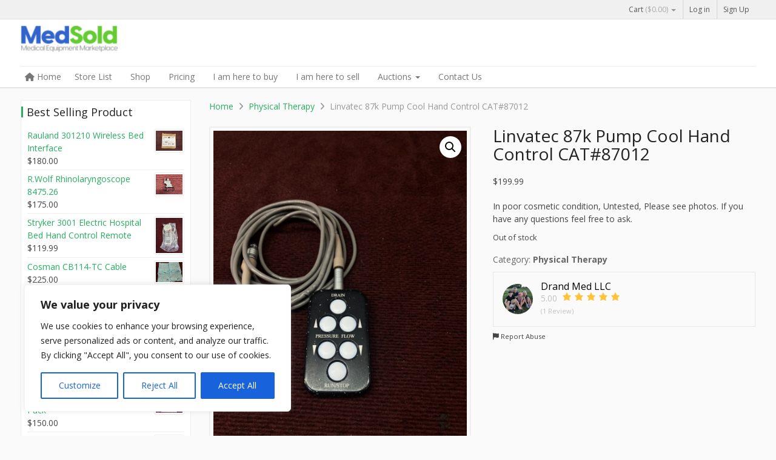

--- FILE ---
content_type: text/html; charset=UTF-8
request_url: https://medsold.com/products/linvatec-87k-pump-cool-hand-control-cat87012/
body_size: 145803
content:
<!DOCTYPE html>
<html lang="en-US">
<head>
<meta charset="UTF-8" />
<meta http-equiv="X-UA-Compatible" content="IE=edge">
<meta name="viewport" content="width=device-width, initial-scale=1.0">

<link rel="profile" href="https://gmpg.org/xfn/11" />
<link rel="pingback" href="https://medsold.com/xmlrpc.php" />

<!--[if lt IE 9]>
<script src="https://medsold.com/wp-content/themes/dokan/assets/js/html5.js" type="text/javascript"></script>
<![endif]-->

<meta name='robots' content='index, follow, max-image-preview:large, max-snippet:-1, max-video-preview:-1' />

	<!-- This site is optimized with the Yoast SEO Premium plugin v23.3 (Yoast SEO v26.7) - https://yoast.com/wordpress/plugins/seo/ -->
	<title>Linvatec 87k Pump Cool Hand Control CAT#87012 - Medsold</title>
	<meta name="description" content="Linvatec 87k Pump Cool Hand Control CAT#87012" />
	<link rel="canonical" href="https://medsold.com/products/linvatec-87k-pump-cool-hand-control-cat87012/" />
	<meta property="og:locale" content="en_US" />
	<meta property="og:type" content="article" />
	<meta property="og:title" content="Linvatec 87k Pump Cool Hand Control CAT#87012" />
	<meta property="og:description" content="Linvatec 87k Pump Cool Hand Control CAT#87012" />
	<meta property="og:url" content="https://medsold.com/products/linvatec-87k-pump-cool-hand-control-cat87012/" />
	<meta property="og:site_name" content="Medsold" />
	<meta property="article:modified_time" content="2025-02-19T22:34:28+00:00" />
	<meta property="og:image" content="https://medsold.com/wp-content/uploads/2022/06/IMG_9024-scaled.jpg" />
	<meta property="og:image:width" content="1920" />
	<meta property="og:image:height" content="2560" />
	<meta property="og:image:type" content="image/jpeg" />
	<meta name="twitter:card" content="summary_large_image" />
	<script type="application/ld+json" class="yoast-schema-graph">{"@context":"https://schema.org","@graph":[{"@type":["WebPage","ItemPage"],"@id":"https://medsold.com/products/linvatec-87k-pump-cool-hand-control-cat87012/","url":"https://medsold.com/products/linvatec-87k-pump-cool-hand-control-cat87012/","name":"Linvatec 87k Pump Cool Hand Control CAT#87012 - Medsold","isPartOf":{"@id":"https://medsold.com/#website"},"primaryImageOfPage":{"@id":"https://medsold.com/products/linvatec-87k-pump-cool-hand-control-cat87012/#primaryimage"},"image":{"@id":"https://medsold.com/products/linvatec-87k-pump-cool-hand-control-cat87012/#primaryimage"},"thumbnailUrl":"https://medsold.com/wp-content/uploads/2022/06/IMG_9024-scaled.jpg","datePublished":"2022-06-08T21:21:54+00:00","dateModified":"2025-02-19T22:34:28+00:00","description":"Linvatec 87k Pump Cool Hand Control CAT#87012","breadcrumb":{"@id":"https://medsold.com/products/linvatec-87k-pump-cool-hand-control-cat87012/#breadcrumb"},"inLanguage":"en-US","potentialAction":[{"@type":"ReadAction","target":["https://medsold.com/products/linvatec-87k-pump-cool-hand-control-cat87012/"]}]},{"@type":"ImageObject","inLanguage":"en-US","@id":"https://medsold.com/products/linvatec-87k-pump-cool-hand-control-cat87012/#primaryimage","url":"https://medsold.com/wp-content/uploads/2022/06/IMG_9024-scaled.jpg","contentUrl":"https://medsold.com/wp-content/uploads/2022/06/IMG_9024-scaled.jpg","width":1920,"height":2560},{"@type":"BreadcrumbList","@id":"https://medsold.com/products/linvatec-87k-pump-cool-hand-control-cat87012/#breadcrumb","itemListElement":[{"@type":"ListItem","position":1,"name":"Home","item":"https://medsold.com/"},{"@type":"ListItem","position":2,"name":"Shop","item":"https://medsold.com/shop/"},{"@type":"ListItem","position":3,"name":"Linvatec 87k Pump Cool Hand Control CAT#87012"}]},{"@type":"WebSite","@id":"https://medsold.com/#website","url":"https://medsold.com/","name":"Medsold","description":"Medical Equipment Marketplace","publisher":{"@id":"https://medsold.com/#organization"},"potentialAction":[{"@type":"SearchAction","target":{"@type":"EntryPoint","urlTemplate":"https://medsold.com/?s={search_term_string}"},"query-input":{"@type":"PropertyValueSpecification","valueRequired":true,"valueName":"search_term_string"}}],"inLanguage":"en-US"},{"@type":"Organization","@id":"https://medsold.com/#organization","name":"MedSold","url":"https://medsold.com/","logo":{"@type":"ImageObject","inLanguage":"en-US","@id":"https://medsold.com/#/schema/logo/image/","url":"https://medsold.com/wp-content/uploads/2021/02/logo_medsold-e1612246049601.png","contentUrl":"https://medsold.com/wp-content/uploads/2021/02/logo_medsold-e1612246049601.png","width":160,"height":44,"caption":"MedSold"},"image":{"@id":"https://medsold.com/#/schema/logo/image/"}}]}</script>
	<!-- / Yoast SEO Premium plugin. -->


<link rel='dns-prefetch' href='//api.mapbox.com' />
<link rel='dns-prefetch' href='//fonts.googleapis.com' />
<style id='wp-img-auto-sizes-contain-inline-css' type='text/css'>
img:is([sizes=auto i],[sizes^="auto," i]){contain-intrinsic-size:3000px 1500px}
/*# sourceURL=wp-img-auto-sizes-contain-inline-css */
</style>
<link rel='stylesheet' id='dashicons-css' href='https://medsold.com/wp-includes/css/dashicons.min.css?ver=6.9' type='text/css' media='all' />
<link rel='stylesheet' id='dokan-shipping-block-checkout-support-css' href='https://medsold.com/wp-content/plugins/dokan-pro/assets/blocks/shipping/index.css?ver=9799136811508b406b2e' type='text/css' media='all' />
<link rel='stylesheet' id='dokan-fontawesome-css' href='https://medsold.com/wp-content/plugins/dokan-lite/assets/vendors/font-awesome/css/font-awesome.min.css?ver=4.2.7' type='text/css' media='all' />
<link rel='stylesheet' id='wp-block-library-css' href='https://medsold.com/wp-includes/css/dist/block-library/style.min.css?ver=6.9' type='text/css' media='all' />
<style id='classic-theme-styles-inline-css' type='text/css'>
/*! This file is auto-generated */
.wp-block-button__link{color:#fff;background-color:#32373c;border-radius:9999px;box-shadow:none;text-decoration:none;padding:calc(.667em + 2px) calc(1.333em + 2px);font-size:1.125em}.wp-block-file__button{background:#32373c;color:#fff;text-decoration:none}
/*# sourceURL=/wp-includes/css/classic-themes.min.css */
</style>
<style id='global-styles-inline-css' type='text/css'>
:root{--wp--preset--aspect-ratio--square: 1;--wp--preset--aspect-ratio--4-3: 4/3;--wp--preset--aspect-ratio--3-4: 3/4;--wp--preset--aspect-ratio--3-2: 3/2;--wp--preset--aspect-ratio--2-3: 2/3;--wp--preset--aspect-ratio--16-9: 16/9;--wp--preset--aspect-ratio--9-16: 9/16;--wp--preset--color--black: #000000;--wp--preset--color--cyan-bluish-gray: #abb8c3;--wp--preset--color--white: #ffffff;--wp--preset--color--pale-pink: #f78da7;--wp--preset--color--vivid-red: #cf2e2e;--wp--preset--color--luminous-vivid-orange: #ff6900;--wp--preset--color--luminous-vivid-amber: #fcb900;--wp--preset--color--light-green-cyan: #7bdcb5;--wp--preset--color--vivid-green-cyan: #00d084;--wp--preset--color--pale-cyan-blue: #8ed1fc;--wp--preset--color--vivid-cyan-blue: #0693e3;--wp--preset--color--vivid-purple: #9b51e0;--wp--preset--gradient--vivid-cyan-blue-to-vivid-purple: linear-gradient(135deg,rgb(6,147,227) 0%,rgb(155,81,224) 100%);--wp--preset--gradient--light-green-cyan-to-vivid-green-cyan: linear-gradient(135deg,rgb(122,220,180) 0%,rgb(0,208,130) 100%);--wp--preset--gradient--luminous-vivid-amber-to-luminous-vivid-orange: linear-gradient(135deg,rgb(252,185,0) 0%,rgb(255,105,0) 100%);--wp--preset--gradient--luminous-vivid-orange-to-vivid-red: linear-gradient(135deg,rgb(255,105,0) 0%,rgb(207,46,46) 100%);--wp--preset--gradient--very-light-gray-to-cyan-bluish-gray: linear-gradient(135deg,rgb(238,238,238) 0%,rgb(169,184,195) 100%);--wp--preset--gradient--cool-to-warm-spectrum: linear-gradient(135deg,rgb(74,234,220) 0%,rgb(151,120,209) 20%,rgb(207,42,186) 40%,rgb(238,44,130) 60%,rgb(251,105,98) 80%,rgb(254,248,76) 100%);--wp--preset--gradient--blush-light-purple: linear-gradient(135deg,rgb(255,206,236) 0%,rgb(152,150,240) 100%);--wp--preset--gradient--blush-bordeaux: linear-gradient(135deg,rgb(254,205,165) 0%,rgb(254,45,45) 50%,rgb(107,0,62) 100%);--wp--preset--gradient--luminous-dusk: linear-gradient(135deg,rgb(255,203,112) 0%,rgb(199,81,192) 50%,rgb(65,88,208) 100%);--wp--preset--gradient--pale-ocean: linear-gradient(135deg,rgb(255,245,203) 0%,rgb(182,227,212) 50%,rgb(51,167,181) 100%);--wp--preset--gradient--electric-grass: linear-gradient(135deg,rgb(202,248,128) 0%,rgb(113,206,126) 100%);--wp--preset--gradient--midnight: linear-gradient(135deg,rgb(2,3,129) 0%,rgb(40,116,252) 100%);--wp--preset--font-size--small: 13px;--wp--preset--font-size--medium: 20px;--wp--preset--font-size--large: 36px;--wp--preset--font-size--x-large: 42px;--wp--preset--spacing--20: 0.44rem;--wp--preset--spacing--30: 0.67rem;--wp--preset--spacing--40: 1rem;--wp--preset--spacing--50: 1.5rem;--wp--preset--spacing--60: 2.25rem;--wp--preset--spacing--70: 3.38rem;--wp--preset--spacing--80: 5.06rem;--wp--preset--shadow--natural: 6px 6px 9px rgba(0, 0, 0, 0.2);--wp--preset--shadow--deep: 12px 12px 50px rgba(0, 0, 0, 0.4);--wp--preset--shadow--sharp: 6px 6px 0px rgba(0, 0, 0, 0.2);--wp--preset--shadow--outlined: 6px 6px 0px -3px rgb(255, 255, 255), 6px 6px rgb(0, 0, 0);--wp--preset--shadow--crisp: 6px 6px 0px rgb(0, 0, 0);}:where(.is-layout-flex){gap: 0.5em;}:where(.is-layout-grid){gap: 0.5em;}body .is-layout-flex{display: flex;}.is-layout-flex{flex-wrap: wrap;align-items: center;}.is-layout-flex > :is(*, div){margin: 0;}body .is-layout-grid{display: grid;}.is-layout-grid > :is(*, div){margin: 0;}:where(.wp-block-columns.is-layout-flex){gap: 2em;}:where(.wp-block-columns.is-layout-grid){gap: 2em;}:where(.wp-block-post-template.is-layout-flex){gap: 1.25em;}:where(.wp-block-post-template.is-layout-grid){gap: 1.25em;}.has-black-color{color: var(--wp--preset--color--black) !important;}.has-cyan-bluish-gray-color{color: var(--wp--preset--color--cyan-bluish-gray) !important;}.has-white-color{color: var(--wp--preset--color--white) !important;}.has-pale-pink-color{color: var(--wp--preset--color--pale-pink) !important;}.has-vivid-red-color{color: var(--wp--preset--color--vivid-red) !important;}.has-luminous-vivid-orange-color{color: var(--wp--preset--color--luminous-vivid-orange) !important;}.has-luminous-vivid-amber-color{color: var(--wp--preset--color--luminous-vivid-amber) !important;}.has-light-green-cyan-color{color: var(--wp--preset--color--light-green-cyan) !important;}.has-vivid-green-cyan-color{color: var(--wp--preset--color--vivid-green-cyan) !important;}.has-pale-cyan-blue-color{color: var(--wp--preset--color--pale-cyan-blue) !important;}.has-vivid-cyan-blue-color{color: var(--wp--preset--color--vivid-cyan-blue) !important;}.has-vivid-purple-color{color: var(--wp--preset--color--vivid-purple) !important;}.has-black-background-color{background-color: var(--wp--preset--color--black) !important;}.has-cyan-bluish-gray-background-color{background-color: var(--wp--preset--color--cyan-bluish-gray) !important;}.has-white-background-color{background-color: var(--wp--preset--color--white) !important;}.has-pale-pink-background-color{background-color: var(--wp--preset--color--pale-pink) !important;}.has-vivid-red-background-color{background-color: var(--wp--preset--color--vivid-red) !important;}.has-luminous-vivid-orange-background-color{background-color: var(--wp--preset--color--luminous-vivid-orange) !important;}.has-luminous-vivid-amber-background-color{background-color: var(--wp--preset--color--luminous-vivid-amber) !important;}.has-light-green-cyan-background-color{background-color: var(--wp--preset--color--light-green-cyan) !important;}.has-vivid-green-cyan-background-color{background-color: var(--wp--preset--color--vivid-green-cyan) !important;}.has-pale-cyan-blue-background-color{background-color: var(--wp--preset--color--pale-cyan-blue) !important;}.has-vivid-cyan-blue-background-color{background-color: var(--wp--preset--color--vivid-cyan-blue) !important;}.has-vivid-purple-background-color{background-color: var(--wp--preset--color--vivid-purple) !important;}.has-black-border-color{border-color: var(--wp--preset--color--black) !important;}.has-cyan-bluish-gray-border-color{border-color: var(--wp--preset--color--cyan-bluish-gray) !important;}.has-white-border-color{border-color: var(--wp--preset--color--white) !important;}.has-pale-pink-border-color{border-color: var(--wp--preset--color--pale-pink) !important;}.has-vivid-red-border-color{border-color: var(--wp--preset--color--vivid-red) !important;}.has-luminous-vivid-orange-border-color{border-color: var(--wp--preset--color--luminous-vivid-orange) !important;}.has-luminous-vivid-amber-border-color{border-color: var(--wp--preset--color--luminous-vivid-amber) !important;}.has-light-green-cyan-border-color{border-color: var(--wp--preset--color--light-green-cyan) !important;}.has-vivid-green-cyan-border-color{border-color: var(--wp--preset--color--vivid-green-cyan) !important;}.has-pale-cyan-blue-border-color{border-color: var(--wp--preset--color--pale-cyan-blue) !important;}.has-vivid-cyan-blue-border-color{border-color: var(--wp--preset--color--vivid-cyan-blue) !important;}.has-vivid-purple-border-color{border-color: var(--wp--preset--color--vivid-purple) !important;}.has-vivid-cyan-blue-to-vivid-purple-gradient-background{background: var(--wp--preset--gradient--vivid-cyan-blue-to-vivid-purple) !important;}.has-light-green-cyan-to-vivid-green-cyan-gradient-background{background: var(--wp--preset--gradient--light-green-cyan-to-vivid-green-cyan) !important;}.has-luminous-vivid-amber-to-luminous-vivid-orange-gradient-background{background: var(--wp--preset--gradient--luminous-vivid-amber-to-luminous-vivid-orange) !important;}.has-luminous-vivid-orange-to-vivid-red-gradient-background{background: var(--wp--preset--gradient--luminous-vivid-orange-to-vivid-red) !important;}.has-very-light-gray-to-cyan-bluish-gray-gradient-background{background: var(--wp--preset--gradient--very-light-gray-to-cyan-bluish-gray) !important;}.has-cool-to-warm-spectrum-gradient-background{background: var(--wp--preset--gradient--cool-to-warm-spectrum) !important;}.has-blush-light-purple-gradient-background{background: var(--wp--preset--gradient--blush-light-purple) !important;}.has-blush-bordeaux-gradient-background{background: var(--wp--preset--gradient--blush-bordeaux) !important;}.has-luminous-dusk-gradient-background{background: var(--wp--preset--gradient--luminous-dusk) !important;}.has-pale-ocean-gradient-background{background: var(--wp--preset--gradient--pale-ocean) !important;}.has-electric-grass-gradient-background{background: var(--wp--preset--gradient--electric-grass) !important;}.has-midnight-gradient-background{background: var(--wp--preset--gradient--midnight) !important;}.has-small-font-size{font-size: var(--wp--preset--font-size--small) !important;}.has-medium-font-size{font-size: var(--wp--preset--font-size--medium) !important;}.has-large-font-size{font-size: var(--wp--preset--font-size--large) !important;}.has-x-large-font-size{font-size: var(--wp--preset--font-size--x-large) !important;}
:where(.wp-block-post-template.is-layout-flex){gap: 1.25em;}:where(.wp-block-post-template.is-layout-grid){gap: 1.25em;}
:where(.wp-block-term-template.is-layout-flex){gap: 1.25em;}:where(.wp-block-term-template.is-layout-grid){gap: 1.25em;}
:where(.wp-block-columns.is-layout-flex){gap: 2em;}:where(.wp-block-columns.is-layout-grid){gap: 2em;}
:root :where(.wp-block-pullquote){font-size: 1.5em;line-height: 1.6;}
/*# sourceURL=global-styles-inline-css */
</style>
<link rel='stylesheet' id='contact-form-7-css' href='https://medsold.com/wp-content/plugins/contact-form-7/includes/css/styles.css?ver=6.1.4' type='text/css' media='all' />
<link rel='stylesheet' id='wpa-css-css' href='https://medsold.com/wp-content/plugins/honeypot/includes/css/wpa.css?ver=2.3.04' type='text/css' media='all' />
<link rel='stylesheet' id='photoswipe-css' href='https://medsold.com/wp-content/plugins/woocommerce/assets/css/photoswipe/photoswipe.min.css?ver=10.4.3' type='text/css' media='all' />
<link rel='stylesheet' id='photoswipe-default-skin-css' href='https://medsold.com/wp-content/plugins/woocommerce/assets/css/photoswipe/default-skin/default-skin.min.css?ver=10.4.3' type='text/css' media='all' />
<link rel='stylesheet' id='woocommerce-layout-css' href='https://medsold.com/wp-content/plugins/woocommerce/assets/css/woocommerce-layout.css?ver=10.4.3' type='text/css' media='all' />
<link rel='stylesheet' id='woocommerce-smallscreen-css' href='https://medsold.com/wp-content/plugins/woocommerce/assets/css/woocommerce-smallscreen.css?ver=10.4.3' type='text/css' media='only screen and (max-width: 768px)' />
<link rel='stylesheet' id='woocommerce-general-css' href='https://medsold.com/wp-content/plugins/woocommerce/assets/css/woocommerce.css?ver=10.4.3' type='text/css' media='all' />
<style id='woocommerce-inline-inline-css' type='text/css'>
.woocommerce form .form-row .required { visibility: visible; }
/*# sourceURL=woocommerce-inline-inline-css */
</style>
<link rel='stylesheet' id='dokan-dashboard-live-chat-css' href='https://medsold.com/wp-content/plugins/dokan-pro/modules/live-chat/assets/css/dashboard-livechat.css?ver=4.2.2' type='text/css' media='all' />
<link rel='stylesheet' id='dokan-store-support-styles-css' href='https://medsold.com/wp-content/plugins/dokan-pro/modules/store-support/assets/css/style.css?ver=4.2.2' type='text/css' media='all' />
<link rel='stylesheet' id='child-theme-css-css' href='https://medsold.com/wp-content/themes/dokan-child-theme/style.css?ver=6.9' type='text/css' media='all' />
<link rel='stylesheet' id='bootstrap-css' href='https://medsold.com/wp-content/themes/dokan/assets/css/bootstrap.css' type='text/css' media='all' />
<link rel='stylesheet' id='flexslider-css' href='https://medsold.com/wp-content/themes/dokan/assets/css/flexslider.css' type='text/css' media='all' />
<link rel='stylesheet' id='dokan-opensans-css' href='https://fonts.googleapis.com/css?family=Open+Sans%3A400%2C700&#038;ver=6.9' type='text/css' media='all' />
<link rel='stylesheet' id='dokan-theme-css' href='https://medsold.com/wp-content/themes/dokan/style.css' type='text/css' media='all' />
<link rel='stylesheet' id='dokan-theme-skin-css' href='https://medsold.com/wp-content/themes/dokan/assets/css/skins/green.css' type='text/css' media='all' />
<link rel='stylesheet' id='simple-auction-css' href='https://medsold.com/wp-content/plugins/woocommerce-simple-auctions/css/frontend.css?ver=6.9' type='text/css' media='all' />
<link rel='stylesheet' id='dokan-style-css' href='https://medsold.com/wp-content/plugins/dokan-lite/assets/css/style.css?ver=1768453365' type='text/css' media='all' />
<link rel='stylesheet' id='dokan-modal-css' href='https://medsold.com/wp-content/plugins/dokan-lite/assets/vendors/izimodal/iziModal.min.css?ver=1768453365' type='text/css' media='all' />
<link rel='stylesheet' id='dokan-select2-css-css' href='https://medsold.com/wp-content/plugins/dokan-lite/assets/vendors/select2/select2.css?ver=4.2.7' type='text/css' media='all' />
<link rel='stylesheet' id='dokan-mapbox-gl-css' href='https://api.mapbox.com/mapbox-gl-js/v1.4.1/mapbox-gl.css?ver=4.2.7' type='text/css' media='all' />
<link rel='stylesheet' id='dokan-mapbox-gl-geocoder-css' href='https://api.mapbox.com/mapbox-gl-js/plugins/mapbox-gl-geocoder/v4.2.0/mapbox-gl-geocoder.css?ver=4.2.7' type='text/css' media='all' />
<script type="text/javascript" src="https://medsold.com/wp-includes/js/jquery/jquery.min.js?ver=3.7.1" id="jquery-core-js"></script>
<script type="text/javascript" src="https://medsold.com/wp-includes/js/jquery/jquery-migrate.min.js?ver=3.4.1" id="jquery-migrate-js"></script>
<script type="text/javascript" id="cookie-law-info-js-extra">
/* <![CDATA[ */
var _ckyConfig = {"_ipData":[],"_assetsURL":"https://medsold.com/wp-content/plugins/cookie-law-info/lite/frontend/images/","_publicURL":"https://medsold.com","_expiry":"365","_categories":[{"name":"Necessary","slug":"necessary","isNecessary":true,"ccpaDoNotSell":true,"cookies":[],"active":true,"defaultConsent":{"gdpr":true,"ccpa":true}},{"name":"Functional","slug":"functional","isNecessary":false,"ccpaDoNotSell":true,"cookies":[],"active":true,"defaultConsent":{"gdpr":false,"ccpa":false}},{"name":"Analytics","slug":"analytics","isNecessary":false,"ccpaDoNotSell":true,"cookies":[],"active":true,"defaultConsent":{"gdpr":false,"ccpa":false}},{"name":"Performance","slug":"performance","isNecessary":false,"ccpaDoNotSell":true,"cookies":[],"active":true,"defaultConsent":{"gdpr":false,"ccpa":false}},{"name":"Advertisement","slug":"advertisement","isNecessary":false,"ccpaDoNotSell":true,"cookies":[],"active":true,"defaultConsent":{"gdpr":false,"ccpa":false}}],"_activeLaw":"gdpr","_rootDomain":"","_block":"1","_showBanner":"1","_bannerConfig":{"settings":{"type":"box","preferenceCenterType":"popup","position":"bottom-left","applicableLaw":"gdpr"},"behaviours":{"reloadBannerOnAccept":false,"loadAnalyticsByDefault":false,"animations":{"onLoad":"animate","onHide":"sticky"}},"config":{"revisitConsent":{"status":true,"tag":"revisit-consent","position":"bottom-left","meta":{"url":"#"},"styles":{"background-color":"#0056A7"},"elements":{"title":{"type":"text","tag":"revisit-consent-title","status":true,"styles":{"color":"#0056a7"}}}},"preferenceCenter":{"toggle":{"status":true,"tag":"detail-category-toggle","type":"toggle","states":{"active":{"styles":{"background-color":"#1863DC"}},"inactive":{"styles":{"background-color":"#D0D5D2"}}}}},"categoryPreview":{"status":false,"toggle":{"status":true,"tag":"detail-category-preview-toggle","type":"toggle","states":{"active":{"styles":{"background-color":"#1863DC"}},"inactive":{"styles":{"background-color":"#D0D5D2"}}}}},"videoPlaceholder":{"status":true,"styles":{"background-color":"#000000","border-color":"#000000cc","color":"#ffffff"}},"readMore":{"status":false,"tag":"readmore-button","type":"link","meta":{"noFollow":true,"newTab":true},"styles":{"color":"#1863DC","background-color":"transparent","border-color":"transparent"}},"showMore":{"status":true,"tag":"show-desc-button","type":"button","styles":{"color":"#1863DC"}},"showLess":{"status":true,"tag":"hide-desc-button","type":"button","styles":{"color":"#1863DC"}},"alwaysActive":{"status":true,"tag":"always-active","styles":{"color":"#008000"}},"manualLinks":{"status":true,"tag":"manual-links","type":"link","styles":{"color":"#1863DC"}},"auditTable":{"status":true},"optOption":{"status":true,"toggle":{"status":true,"tag":"optout-option-toggle","type":"toggle","states":{"active":{"styles":{"background-color":"#1863dc"}},"inactive":{"styles":{"background-color":"#FFFFFF"}}}}}}},"_version":"3.3.9.1","_logConsent":"1","_tags":[{"tag":"accept-button","styles":{"color":"#FFFFFF","background-color":"#1863DC","border-color":"#1863DC"}},{"tag":"reject-button","styles":{"color":"#1863DC","background-color":"transparent","border-color":"#1863DC"}},{"tag":"settings-button","styles":{"color":"#1863DC","background-color":"transparent","border-color":"#1863DC"}},{"tag":"readmore-button","styles":{"color":"#1863DC","background-color":"transparent","border-color":"transparent"}},{"tag":"donotsell-button","styles":{"color":"#1863DC","background-color":"transparent","border-color":"transparent"}},{"tag":"show-desc-button","styles":{"color":"#1863DC"}},{"tag":"hide-desc-button","styles":{"color":"#1863DC"}},{"tag":"cky-always-active","styles":[]},{"tag":"cky-link","styles":[]},{"tag":"accept-button","styles":{"color":"#FFFFFF","background-color":"#1863DC","border-color":"#1863DC"}},{"tag":"revisit-consent","styles":{"background-color":"#0056A7"}}],"_shortCodes":[{"key":"cky_readmore","content":"\u003Ca href=\"#\" class=\"cky-policy\" aria-label=\"Read More\" target=\"_blank\" rel=\"noopener\" data-cky-tag=\"readmore-button\"\u003ERead More\u003C/a\u003E","tag":"readmore-button","status":false,"attributes":{"rel":"nofollow","target":"_blank"}},{"key":"cky_show_desc","content":"\u003Cbutton class=\"cky-show-desc-btn\" data-cky-tag=\"show-desc-button\" aria-label=\"Show more\"\u003EShow more\u003C/button\u003E","tag":"show-desc-button","status":true,"attributes":[]},{"key":"cky_hide_desc","content":"\u003Cbutton class=\"cky-show-desc-btn\" data-cky-tag=\"hide-desc-button\" aria-label=\"Show less\"\u003EShow less\u003C/button\u003E","tag":"hide-desc-button","status":true,"attributes":[]},{"key":"cky_optout_show_desc","content":"[cky_optout_show_desc]","tag":"optout-show-desc-button","status":true,"attributes":[]},{"key":"cky_optout_hide_desc","content":"[cky_optout_hide_desc]","tag":"optout-hide-desc-button","status":true,"attributes":[]},{"key":"cky_category_toggle_label","content":"[cky_{{status}}_category_label] [cky_preference_{{category_slug}}_title]","tag":"","status":true,"attributes":[]},{"key":"cky_enable_category_label","content":"Enable","tag":"","status":true,"attributes":[]},{"key":"cky_disable_category_label","content":"Disable","tag":"","status":true,"attributes":[]},{"key":"cky_video_placeholder","content":"\u003Cdiv class=\"video-placeholder-normal\" data-cky-tag=\"video-placeholder\" id=\"[UNIQUEID]\"\u003E\u003Cp class=\"video-placeholder-text-normal\" data-cky-tag=\"placeholder-title\"\u003EPlease accept the cookie consent\u003C/p\u003E\u003C/div\u003E","tag":"","status":true,"attributes":[]},{"key":"cky_enable_optout_label","content":"Enable","tag":"","status":true,"attributes":[]},{"key":"cky_disable_optout_label","content":"Disable","tag":"","status":true,"attributes":[]},{"key":"cky_optout_toggle_label","content":"[cky_{{status}}_optout_label] [cky_optout_option_title]","tag":"","status":true,"attributes":[]},{"key":"cky_optout_option_title","content":"Do Not Sell or Share My Personal Information","tag":"","status":true,"attributes":[]},{"key":"cky_optout_close_label","content":"Close","tag":"","status":true,"attributes":[]},{"key":"cky_preference_close_label","content":"Close","tag":"","status":true,"attributes":[]}],"_rtl":"","_language":"en","_providersToBlock":[]};
var _ckyStyles = {"css":".cky-overlay{background: #000000; opacity: 0.4; position: fixed; top: 0; left: 0; width: 100%; height: 100%; z-index: 99999999;}.cky-hide{display: none;}.cky-btn-revisit-wrapper{display: flex; align-items: center; justify-content: center; background: #0056a7; width: 45px; height: 45px; border-radius: 50%; position: fixed; z-index: 999999; cursor: pointer;}.cky-revisit-bottom-left{bottom: 15px; left: 15px;}.cky-revisit-bottom-right{bottom: 15px; right: 15px;}.cky-btn-revisit-wrapper .cky-btn-revisit{display: flex; align-items: center; justify-content: center; background: none; border: none; cursor: pointer; position: relative; margin: 0; padding: 0;}.cky-btn-revisit-wrapper .cky-btn-revisit img{max-width: fit-content; margin: 0; height: 30px; width: 30px;}.cky-revisit-bottom-left:hover::before{content: attr(data-tooltip); position: absolute; background: #4e4b66; color: #ffffff; left: calc(100% + 7px); font-size: 12px; line-height: 16px; width: max-content; padding: 4px 8px; border-radius: 4px;}.cky-revisit-bottom-left:hover::after{position: absolute; content: \"\"; border: 5px solid transparent; left: calc(100% + 2px); border-left-width: 0; border-right-color: #4e4b66;}.cky-revisit-bottom-right:hover::before{content: attr(data-tooltip); position: absolute; background: #4e4b66; color: #ffffff; right: calc(100% + 7px); font-size: 12px; line-height: 16px; width: max-content; padding: 4px 8px; border-radius: 4px;}.cky-revisit-bottom-right:hover::after{position: absolute; content: \"\"; border: 5px solid transparent; right: calc(100% + 2px); border-right-width: 0; border-left-color: #4e4b66;}.cky-revisit-hide{display: none;}.cky-consent-container{position: fixed; width: 440px; box-sizing: border-box; z-index: 9999999; border-radius: 6px;}.cky-consent-container .cky-consent-bar{background: #ffffff; border: 1px solid; padding: 20px 26px; box-shadow: 0 -1px 10px 0 #acabab4d; border-radius: 6px;}.cky-box-bottom-left{bottom: 40px; left: 40px;}.cky-box-bottom-right{bottom: 40px; right: 40px;}.cky-box-top-left{top: 40px; left: 40px;}.cky-box-top-right{top: 40px; right: 40px;}.cky-custom-brand-logo-wrapper .cky-custom-brand-logo{width: 100px; height: auto; margin: 0 0 12px 0;}.cky-notice .cky-title{color: #212121; font-weight: 700; font-size: 18px; line-height: 24px; margin: 0 0 12px 0;}.cky-notice-des *,.cky-preference-content-wrapper *,.cky-accordion-header-des *,.cky-gpc-wrapper .cky-gpc-desc *{font-size: 14px;}.cky-notice-des{color: #212121; font-size: 14px; line-height: 24px; font-weight: 400;}.cky-notice-des img{height: 25px; width: 25px;}.cky-consent-bar .cky-notice-des p,.cky-gpc-wrapper .cky-gpc-desc p,.cky-preference-body-wrapper .cky-preference-content-wrapper p,.cky-accordion-header-wrapper .cky-accordion-header-des p,.cky-cookie-des-table li div:last-child p{color: inherit; margin-top: 0; overflow-wrap: break-word;}.cky-notice-des P:last-child,.cky-preference-content-wrapper p:last-child,.cky-cookie-des-table li div:last-child p:last-child,.cky-gpc-wrapper .cky-gpc-desc p:last-child{margin-bottom: 0;}.cky-notice-des a.cky-policy,.cky-notice-des button.cky-policy{font-size: 14px; color: #1863dc; white-space: nowrap; cursor: pointer; background: transparent; border: 1px solid; text-decoration: underline;}.cky-notice-des button.cky-policy{padding: 0;}.cky-notice-des a.cky-policy:focus-visible,.cky-notice-des button.cky-policy:focus-visible,.cky-preference-content-wrapper .cky-show-desc-btn:focus-visible,.cky-accordion-header .cky-accordion-btn:focus-visible,.cky-preference-header .cky-btn-close:focus-visible,.cky-switch input[type=\"checkbox\"]:focus-visible,.cky-footer-wrapper a:focus-visible,.cky-btn:focus-visible{outline: 2px solid #1863dc; outline-offset: 2px;}.cky-btn:focus:not(:focus-visible),.cky-accordion-header .cky-accordion-btn:focus:not(:focus-visible),.cky-preference-content-wrapper .cky-show-desc-btn:focus:not(:focus-visible),.cky-btn-revisit-wrapper .cky-btn-revisit:focus:not(:focus-visible),.cky-preference-header .cky-btn-close:focus:not(:focus-visible),.cky-consent-bar .cky-banner-btn-close:focus:not(:focus-visible){outline: 0;}button.cky-show-desc-btn:not(:hover):not(:active){color: #1863dc; background: transparent;}button.cky-accordion-btn:not(:hover):not(:active),button.cky-banner-btn-close:not(:hover):not(:active),button.cky-btn-revisit:not(:hover):not(:active),button.cky-btn-close:not(:hover):not(:active){background: transparent;}.cky-consent-bar button:hover,.cky-modal.cky-modal-open button:hover,.cky-consent-bar button:focus,.cky-modal.cky-modal-open button:focus{text-decoration: none;}.cky-notice-btn-wrapper{display: flex; justify-content: flex-start; align-items: center; flex-wrap: wrap; margin-top: 16px;}.cky-notice-btn-wrapper .cky-btn{text-shadow: none; box-shadow: none;}.cky-btn{flex: auto; max-width: 100%; font-size: 14px; font-family: inherit; line-height: 24px; padding: 8px; font-weight: 500; margin: 0 8px 0 0; border-radius: 2px; cursor: pointer; text-align: center; text-transform: none; min-height: 0;}.cky-btn:hover{opacity: 0.8;}.cky-btn-customize{color: #1863dc; background: transparent; border: 2px solid #1863dc;}.cky-btn-reject{color: #1863dc; background: transparent; border: 2px solid #1863dc;}.cky-btn-accept{background: #1863dc; color: #ffffff; border: 2px solid #1863dc;}.cky-btn:last-child{margin-right: 0;}@media (max-width: 576px){.cky-box-bottom-left{bottom: 0; left: 0;}.cky-box-bottom-right{bottom: 0; right: 0;}.cky-box-top-left{top: 0; left: 0;}.cky-box-top-right{top: 0; right: 0;}}@media (max-width: 440px){.cky-box-bottom-left, .cky-box-bottom-right, .cky-box-top-left, .cky-box-top-right{width: 100%; max-width: 100%;}.cky-consent-container .cky-consent-bar{padding: 20px 0;}.cky-custom-brand-logo-wrapper, .cky-notice .cky-title, .cky-notice-des, .cky-notice-btn-wrapper{padding: 0 24px;}.cky-notice-des{max-height: 40vh; overflow-y: scroll;}.cky-notice-btn-wrapper{flex-direction: column; margin-top: 0;}.cky-btn{width: 100%; margin: 10px 0 0 0;}.cky-notice-btn-wrapper .cky-btn-customize{order: 2;}.cky-notice-btn-wrapper .cky-btn-reject{order: 3;}.cky-notice-btn-wrapper .cky-btn-accept{order: 1; margin-top: 16px;}}@media (max-width: 352px){.cky-notice .cky-title{font-size: 16px;}.cky-notice-des *{font-size: 12px;}.cky-notice-des, .cky-btn{font-size: 12px;}}.cky-modal.cky-modal-open{display: flex; visibility: visible; -webkit-transform: translate(-50%, -50%); -moz-transform: translate(-50%, -50%); -ms-transform: translate(-50%, -50%); -o-transform: translate(-50%, -50%); transform: translate(-50%, -50%); top: 50%; left: 50%; transition: all 1s ease;}.cky-modal{box-shadow: 0 32px 68px rgba(0, 0, 0, 0.3); margin: 0 auto; position: fixed; max-width: 100%; background: #ffffff; top: 50%; box-sizing: border-box; border-radius: 6px; z-index: 999999999; color: #212121; -webkit-transform: translate(-50%, 100%); -moz-transform: translate(-50%, 100%); -ms-transform: translate(-50%, 100%); -o-transform: translate(-50%, 100%); transform: translate(-50%, 100%); visibility: hidden; transition: all 0s ease;}.cky-preference-center{max-height: 79vh; overflow: hidden; width: 845px; overflow: hidden; flex: 1 1 0; display: flex; flex-direction: column; border-radius: 6px;}.cky-preference-header{display: flex; align-items: center; justify-content: space-between; padding: 22px 24px; border-bottom: 1px solid;}.cky-preference-header .cky-preference-title{font-size: 18px; font-weight: 700; line-height: 24px;}.cky-preference-header .cky-btn-close{margin: 0; cursor: pointer; vertical-align: middle; padding: 0; background: none; border: none; width: auto; height: auto; min-height: 0; line-height: 0; text-shadow: none; box-shadow: none;}.cky-preference-header .cky-btn-close img{margin: 0; height: 10px; width: 10px;}.cky-preference-body-wrapper{padding: 0 24px; flex: 1; overflow: auto; box-sizing: border-box;}.cky-preference-content-wrapper,.cky-gpc-wrapper .cky-gpc-desc{font-size: 14px; line-height: 24px; font-weight: 400; padding: 12px 0;}.cky-preference-content-wrapper{border-bottom: 1px solid;}.cky-preference-content-wrapper img{height: 25px; width: 25px;}.cky-preference-content-wrapper .cky-show-desc-btn{font-size: 14px; font-family: inherit; color: #1863dc; text-decoration: none; line-height: 24px; padding: 0; margin: 0; white-space: nowrap; cursor: pointer; background: transparent; border-color: transparent; text-transform: none; min-height: 0; text-shadow: none; box-shadow: none;}.cky-accordion-wrapper{margin-bottom: 10px;}.cky-accordion{border-bottom: 1px solid;}.cky-accordion:last-child{border-bottom: none;}.cky-accordion .cky-accordion-item{display: flex; margin-top: 10px;}.cky-accordion .cky-accordion-body{display: none;}.cky-accordion.cky-accordion-active .cky-accordion-body{display: block; padding: 0 22px; margin-bottom: 16px;}.cky-accordion-header-wrapper{cursor: pointer; width: 100%;}.cky-accordion-item .cky-accordion-header{display: flex; justify-content: space-between; align-items: center;}.cky-accordion-header .cky-accordion-btn{font-size: 16px; font-family: inherit; color: #212121; line-height: 24px; background: none; border: none; font-weight: 700; padding: 0; margin: 0; cursor: pointer; text-transform: none; min-height: 0; text-shadow: none; box-shadow: none;}.cky-accordion-header .cky-always-active{color: #008000; font-weight: 600; line-height: 24px; font-size: 14px;}.cky-accordion-header-des{font-size: 14px; line-height: 24px; margin: 10px 0 16px 0;}.cky-accordion-chevron{margin-right: 22px; position: relative; cursor: pointer;}.cky-accordion-chevron-hide{display: none;}.cky-accordion .cky-accordion-chevron i::before{content: \"\"; position: absolute; border-right: 1.4px solid; border-bottom: 1.4px solid; border-color: inherit; height: 6px; width: 6px; -webkit-transform: rotate(-45deg); -moz-transform: rotate(-45deg); -ms-transform: rotate(-45deg); -o-transform: rotate(-45deg); transform: rotate(-45deg); transition: all 0.2s ease-in-out; top: 8px;}.cky-accordion.cky-accordion-active .cky-accordion-chevron i::before{-webkit-transform: rotate(45deg); -moz-transform: rotate(45deg); -ms-transform: rotate(45deg); -o-transform: rotate(45deg); transform: rotate(45deg);}.cky-audit-table{background: #f4f4f4; border-radius: 6px;}.cky-audit-table .cky-empty-cookies-text{color: inherit; font-size: 12px; line-height: 24px; margin: 0; padding: 10px;}.cky-audit-table .cky-cookie-des-table{font-size: 12px; line-height: 24px; font-weight: normal; padding: 15px 10px; border-bottom: 1px solid; border-bottom-color: inherit; margin: 0;}.cky-audit-table .cky-cookie-des-table:last-child{border-bottom: none;}.cky-audit-table .cky-cookie-des-table li{list-style-type: none; display: flex; padding: 3px 0;}.cky-audit-table .cky-cookie-des-table li:first-child{padding-top: 0;}.cky-cookie-des-table li div:first-child{width: 100px; font-weight: 600; word-break: break-word; word-wrap: break-word;}.cky-cookie-des-table li div:last-child{flex: 1; word-break: break-word; word-wrap: break-word; margin-left: 8px;}.cky-footer-shadow{display: block; width: 100%; height: 40px; background: linear-gradient(180deg, rgba(255, 255, 255, 0) 0%, #ffffff 100%); position: absolute; bottom: calc(100% - 1px);}.cky-footer-wrapper{position: relative;}.cky-prefrence-btn-wrapper{display: flex; flex-wrap: wrap; align-items: center; justify-content: center; padding: 22px 24px; border-top: 1px solid;}.cky-prefrence-btn-wrapper .cky-btn{flex: auto; max-width: 100%; text-shadow: none; box-shadow: none;}.cky-btn-preferences{color: #1863dc; background: transparent; border: 2px solid #1863dc;}.cky-preference-header,.cky-preference-body-wrapper,.cky-preference-content-wrapper,.cky-accordion-wrapper,.cky-accordion,.cky-accordion-wrapper,.cky-footer-wrapper,.cky-prefrence-btn-wrapper{border-color: inherit;}@media (max-width: 845px){.cky-modal{max-width: calc(100% - 16px);}}@media (max-width: 576px){.cky-modal{max-width: 100%;}.cky-preference-center{max-height: 100vh;}.cky-prefrence-btn-wrapper{flex-direction: column;}.cky-accordion.cky-accordion-active .cky-accordion-body{padding-right: 0;}.cky-prefrence-btn-wrapper .cky-btn{width: 100%; margin: 10px 0 0 0;}.cky-prefrence-btn-wrapper .cky-btn-reject{order: 3;}.cky-prefrence-btn-wrapper .cky-btn-accept{order: 1; margin-top: 0;}.cky-prefrence-btn-wrapper .cky-btn-preferences{order: 2;}}@media (max-width: 425px){.cky-accordion-chevron{margin-right: 15px;}.cky-notice-btn-wrapper{margin-top: 0;}.cky-accordion.cky-accordion-active .cky-accordion-body{padding: 0 15px;}}@media (max-width: 352px){.cky-preference-header .cky-preference-title{font-size: 16px;}.cky-preference-header{padding: 16px 24px;}.cky-preference-content-wrapper *, .cky-accordion-header-des *{font-size: 12px;}.cky-preference-content-wrapper, .cky-preference-content-wrapper .cky-show-more, .cky-accordion-header .cky-always-active, .cky-accordion-header-des, .cky-preference-content-wrapper .cky-show-desc-btn, .cky-notice-des a.cky-policy{font-size: 12px;}.cky-accordion-header .cky-accordion-btn{font-size: 14px;}}.cky-switch{display: flex;}.cky-switch input[type=\"checkbox\"]{position: relative; width: 44px; height: 24px; margin: 0; background: #d0d5d2; -webkit-appearance: none; border-radius: 50px; cursor: pointer; outline: 0; border: none; top: 0;}.cky-switch input[type=\"checkbox\"]:checked{background: #1863dc;}.cky-switch input[type=\"checkbox\"]:before{position: absolute; content: \"\"; height: 20px; width: 20px; left: 2px; bottom: 2px; border-radius: 50%; background-color: white; -webkit-transition: 0.4s; transition: 0.4s; margin: 0;}.cky-switch input[type=\"checkbox\"]:after{display: none;}.cky-switch input[type=\"checkbox\"]:checked:before{-webkit-transform: translateX(20px); -ms-transform: translateX(20px); transform: translateX(20px);}@media (max-width: 425px){.cky-switch input[type=\"checkbox\"]{width: 38px; height: 21px;}.cky-switch input[type=\"checkbox\"]:before{height: 17px; width: 17px;}.cky-switch input[type=\"checkbox\"]:checked:before{-webkit-transform: translateX(17px); -ms-transform: translateX(17px); transform: translateX(17px);}}.cky-consent-bar .cky-banner-btn-close{position: absolute; right: 9px; top: 5px; background: none; border: none; cursor: pointer; padding: 0; margin: 0; min-height: 0; line-height: 0; height: auto; width: auto; text-shadow: none; box-shadow: none;}.cky-consent-bar .cky-banner-btn-close img{height: 9px; width: 9px; margin: 0;}.cky-notice-group{font-size: 14px; line-height: 24px; font-weight: 400; color: #212121;}.cky-notice-btn-wrapper .cky-btn-do-not-sell{font-size: 14px; line-height: 24px; padding: 6px 0; margin: 0; font-weight: 500; background: none; border-radius: 2px; border: none; cursor: pointer; text-align: left; color: #1863dc; background: transparent; border-color: transparent; box-shadow: none; text-shadow: none;}.cky-consent-bar .cky-banner-btn-close:focus-visible,.cky-notice-btn-wrapper .cky-btn-do-not-sell:focus-visible,.cky-opt-out-btn-wrapper .cky-btn:focus-visible,.cky-opt-out-checkbox-wrapper input[type=\"checkbox\"].cky-opt-out-checkbox:focus-visible{outline: 2px solid #1863dc; outline-offset: 2px;}@media (max-width: 440px){.cky-consent-container{width: 100%;}}@media (max-width: 352px){.cky-notice-des a.cky-policy, .cky-notice-btn-wrapper .cky-btn-do-not-sell{font-size: 12px;}}.cky-opt-out-wrapper{padding: 12px 0;}.cky-opt-out-wrapper .cky-opt-out-checkbox-wrapper{display: flex; align-items: center;}.cky-opt-out-checkbox-wrapper .cky-opt-out-checkbox-label{font-size: 16px; font-weight: 700; line-height: 24px; margin: 0 0 0 12px; cursor: pointer;}.cky-opt-out-checkbox-wrapper input[type=\"checkbox\"].cky-opt-out-checkbox{background-color: #ffffff; border: 1px solid black; width: 20px; height: 18.5px; margin: 0; -webkit-appearance: none; position: relative; display: flex; align-items: center; justify-content: center; border-radius: 2px; cursor: pointer;}.cky-opt-out-checkbox-wrapper input[type=\"checkbox\"].cky-opt-out-checkbox:checked{background-color: #1863dc; border: none;}.cky-opt-out-checkbox-wrapper input[type=\"checkbox\"].cky-opt-out-checkbox:checked::after{left: 6px; bottom: 4px; width: 7px; height: 13px; border: solid #ffffff; border-width: 0 3px 3px 0; border-radius: 2px; -webkit-transform: rotate(45deg); -ms-transform: rotate(45deg); transform: rotate(45deg); content: \"\"; position: absolute; box-sizing: border-box;}.cky-opt-out-checkbox-wrapper.cky-disabled .cky-opt-out-checkbox-label,.cky-opt-out-checkbox-wrapper.cky-disabled input[type=\"checkbox\"].cky-opt-out-checkbox{cursor: no-drop;}.cky-gpc-wrapper{margin: 0 0 0 32px;}.cky-footer-wrapper .cky-opt-out-btn-wrapper{display: flex; flex-wrap: wrap; align-items: center; justify-content: center; padding: 22px 24px;}.cky-opt-out-btn-wrapper .cky-btn{flex: auto; max-width: 100%; text-shadow: none; box-shadow: none;}.cky-opt-out-btn-wrapper .cky-btn-cancel{border: 1px solid #dedfe0; background: transparent; color: #858585;}.cky-opt-out-btn-wrapper .cky-btn-confirm{background: #1863dc; color: #ffffff; border: 1px solid #1863dc;}@media (max-width: 352px){.cky-opt-out-checkbox-wrapper .cky-opt-out-checkbox-label{font-size: 14px;}.cky-gpc-wrapper .cky-gpc-desc, .cky-gpc-wrapper .cky-gpc-desc *{font-size: 12px;}.cky-opt-out-checkbox-wrapper input[type=\"checkbox\"].cky-opt-out-checkbox{width: 16px; height: 16px;}.cky-opt-out-checkbox-wrapper input[type=\"checkbox\"].cky-opt-out-checkbox:checked::after{left: 5px; bottom: 4px; width: 3px; height: 9px;}.cky-gpc-wrapper{margin: 0 0 0 28px;}}.video-placeholder-youtube{background-size: 100% 100%; background-position: center; background-repeat: no-repeat; background-color: #b2b0b059; position: relative; display: flex; align-items: center; justify-content: center; max-width: 100%;}.video-placeholder-text-youtube{text-align: center; align-items: center; padding: 10px 16px; background-color: #000000cc; color: #ffffff; border: 1px solid; border-radius: 2px; cursor: pointer;}.video-placeholder-normal{background-image: url(\"/wp-content/plugins/cookie-law-info/lite/frontend/images/placeholder.svg\"); background-size: 80px; background-position: center; background-repeat: no-repeat; background-color: #b2b0b059; position: relative; display: flex; align-items: flex-end; justify-content: center; max-width: 100%;}.video-placeholder-text-normal{align-items: center; padding: 10px 16px; text-align: center; border: 1px solid; border-radius: 2px; cursor: pointer;}.cky-rtl{direction: rtl; text-align: right;}.cky-rtl .cky-banner-btn-close{left: 9px; right: auto;}.cky-rtl .cky-notice-btn-wrapper .cky-btn:last-child{margin-right: 8px;}.cky-rtl .cky-notice-btn-wrapper .cky-btn:first-child{margin-right: 0;}.cky-rtl .cky-notice-btn-wrapper{margin-left: 0; margin-right: 15px;}.cky-rtl .cky-prefrence-btn-wrapper .cky-btn{margin-right: 8px;}.cky-rtl .cky-prefrence-btn-wrapper .cky-btn:first-child{margin-right: 0;}.cky-rtl .cky-accordion .cky-accordion-chevron i::before{border: none; border-left: 1.4px solid; border-top: 1.4px solid; left: 12px;}.cky-rtl .cky-accordion.cky-accordion-active .cky-accordion-chevron i::before{-webkit-transform: rotate(-135deg); -moz-transform: rotate(-135deg); -ms-transform: rotate(-135deg); -o-transform: rotate(-135deg); transform: rotate(-135deg);}@media (max-width: 768px){.cky-rtl .cky-notice-btn-wrapper{margin-right: 0;}}@media (max-width: 576px){.cky-rtl .cky-notice-btn-wrapper .cky-btn:last-child{margin-right: 0;}.cky-rtl .cky-prefrence-btn-wrapper .cky-btn{margin-right: 0;}.cky-rtl .cky-accordion.cky-accordion-active .cky-accordion-body{padding: 0 22px 0 0;}}@media (max-width: 425px){.cky-rtl .cky-accordion.cky-accordion-active .cky-accordion-body{padding: 0 15px 0 0;}}.cky-rtl .cky-opt-out-btn-wrapper .cky-btn{margin-right: 12px;}.cky-rtl .cky-opt-out-btn-wrapper .cky-btn:first-child{margin-right: 0;}.cky-rtl .cky-opt-out-checkbox-wrapper .cky-opt-out-checkbox-label{margin: 0 12px 0 0;}"};
//# sourceURL=cookie-law-info-js-extra
/* ]]> */
</script>
<script type="text/javascript" src="https://medsold.com/wp-content/plugins/cookie-law-info/lite/frontend/js/script.min.js?ver=3.3.9.1" id="cookie-law-info-js"></script>
<script type="text/javascript" src="https://medsold.com/wp-includes/js/dist/hooks.min.js?ver=dd5603f07f9220ed27f1" id="wp-hooks-js"></script>
<script type="text/javascript" src="https://medsold.com/wp-includes/js/dist/i18n.min.js?ver=c26c3dc7bed366793375" id="wp-i18n-js"></script>
<script type="text/javascript" id="wp-i18n-js-after">
/* <![CDATA[ */
wp.i18n.setLocaleData( { 'text direction\u0004ltr': [ 'ltr' ] } );
//# sourceURL=wp-i18n-js-after
/* ]]> */
</script>
<script type="text/javascript" src="https://medsold.com/wp-content/plugins/dokan-lite/assets/vendors/izimodal/iziModal.min.js?ver=4.2.7" id="dokan-modal-js"></script>
<script type="text/javascript" src="https://medsold.com/wp-content/plugins/dokan-lite/assets/vendors/sweetalert2/sweetalert2.all.min.js?ver=1768453365" id="dokan-sweetalert2-js"></script>
<script type="text/javascript" src="https://medsold.com/wp-includes/js/dist/vendor/moment.min.js?ver=2.30.1" id="moment-js"></script>
<script type="text/javascript" id="moment-js-after">
/* <![CDATA[ */
moment.updateLocale( 'en_US', {"months":["January","February","March","April","May","June","July","August","September","October","November","December"],"monthsShort":["Jan","Feb","Mar","Apr","May","Jun","Jul","Aug","Sep","Oct","Nov","Dec"],"weekdays":["Sunday","Monday","Tuesday","Wednesday","Thursday","Friday","Saturday"],"weekdaysShort":["Sun","Mon","Tue","Wed","Thu","Fri","Sat"],"week":{"dow":1},"longDateFormat":{"LT":"g:i a","LTS":null,"L":null,"LL":"F j, Y","LLL":"F j, Y g:i a","LLLL":null}} );
//# sourceURL=moment-js-after
/* ]]> */
</script>
<script type="text/javascript" id="dokan-util-helper-js-extra">
/* <![CDATA[ */
var dokan_helper = {"i18n_date_format":"F j, Y","i18n_time_format":"g:i a","week_starts_day":"1","reverse_withdrawal":{"enabled":false},"timepicker_locale":{"am":"am","pm":"pm","AM":"AM","PM":"PM","hr":"hr","hrs":"hrs","mins":"mins"},"daterange_picker_local":{"toLabel":"To","firstDay":1,"fromLabel":"From","separator":" - ","weekLabel":"W","applyLabel":"Apply","cancelLabel":"Clear","customRangeLabel":"Custom","daysOfWeek":["Su","Mo","Tu","We","Th","Fr","Sa"],"monthNames":["January","February","March","April","May","June","July","August","September","October","November","December"]},"sweetalert_local":{"cancelButtonText":"Cancel","closeButtonText":"Close","confirmButtonText":"OK","denyButtonText":"No","closeButtonAriaLabel":"Close this dialog"}};
var dokan = {"ajaxurl":"https://medsold.com/wp-admin/admin-ajax.php","nonce":"33f95a2fee","order_nonce":"509f8421b0","product_edit_nonce":"ca8ee3eadb","ajax_loader":"https://medsold.com/wp-content/plugins/dokan-lite/assets/images/ajax-loader.gif","seller":{"available":"Available","notAvailable":"Not Available"},"delete_confirm":"Are you sure?","wrong_message":"Something went wrong. Please try again.","vendor_percentage":"","commission_type":"","rounding_precision":"6","mon_decimal_point":".","currency_format_num_decimals":"2","currency_format_symbol":"$","currency_format_decimal_sep":".","currency_format_thousand_sep":",","currency_format":"%s%v","round_at_subtotal":"no","product_types":{"simple":"Simple","variable":"Variable","external":"External/Affiliate product","grouped":"Group Product"},"loading_img":"https://medsold.com/wp-content/plugins/dokan-lite/assets/images/loading.gif","store_product_search_nonce":"b968f8d583","i18n_download_permission":"Are you sure you want to revoke access to this download?","i18n_download_access":"Could not grant access - the user may already have permission for this file or billing email is not set. Ensure the billing email is set, and the order has been saved.","maximum_tags_select_length":"-1","modal_header_color":"#2C57AD","i18n_location_name":"Please provide a location name!","i18n_location_state":"Please provide","i18n_country_name":"Please provide a country!","i18n_invalid":"Failed! Somthing went wrong","i18n_chat_message":"Facebook SDK is not found, or blocked by the browser. Can not initialize the chat.","i18n_sms_code":"Insert SMS code","i18n_gravater":"Upload a Photo","i18n_phone_number":"Insert Phone No.","dokan_pro_i18n":{"dokan":{"domain":"dokan","locale_data":{"dokan":{"":{"domain":"dokan","lang":"en_US"}}}}},"datepicker":{"now":"Now","done":"Done","time":"Time","hour":"Hour","minute":"Minute","second":"Second","time-zone":"Time Zone","choose-time":"Choose Time"},"i18n_choose_featured_img":"Upload featured image","i18n_choose_file":"Choose a file","i18n_choose_gallery":"Add Images to Product Gallery","i18n_choose_featured_img_btn_text":"Set featured image","i18n_choose_file_btn_text":"Insert file URL","i18n_choose_gallery_btn_text":"Add to gallery","duplicates_attribute_messg":"Sorry, this attribute option already exists, Try a different one.","variation_unset_warning":"Warning! This product will not have any variations if this option is not checked.","new_attribute_prompt":"Enter a name for the new attribute term:","remove_attribute":"Remove this attribute?","dokan_placeholder_img_src":"https://medsold.com/wp-content/uploads/woocommerce-placeholder-300x225.png","add_variation_nonce":"41dc867022","link_variation_nonce":"a4e4581eee","delete_variations_nonce":"29e64e28ed","load_variations_nonce":"ed9d26a594","save_variations_nonce":"289ddb7345","bulk_edit_variations_nonce":"71bfc9f836","i18n_link_all_variations":"Are you sure you want to link all variations? This will create a new variation for each and every possible combination of variation attributes (max 50 per run).","i18n_enter_a_value":"Enter a value","i18n_enter_menu_order":"Variation menu order (determines position in the list of variations)","i18n_enter_a_value_fixed_or_percent":"Enter a value (fixed or %)","i18n_delete_all_variations":"Are you sure you want to delete all variations? This cannot be undone.","i18n_last_warning":"Last warning, are you sure?","i18n_choose_image":"Choose an image","i18n_set_image":"Set variation image","i18n_variation_added":"variation added","i18n_variations_added":"variations added","i18n_no_variations_added":"No variations added","i18n_remove_variation":"Are you sure you want to remove this variation?","i18n_scheduled_sale_start":"Sale start date (YYYY-MM-DD format or leave blank)","i18n_scheduled_sale_end":"Sale end date (YYYY-MM-DD format or leave blank)","i18n_edited_variations":"Save changes before changing page?","i18n_variation_count_single":"%qty% variation","i18n_variation_count_plural":"%qty% variations","i18n_no_result_found":"No Result Found","i18n_sales_price_error":"Please insert value less than the regular price!","i18n_decimal_error":"Please enter with one decimal point (.) without thousand separators.","i18n_mon_decimal_error":"Please enter with one monetary decimal point (.) without thousand separators and currency symbols.","i18n_country_iso_error":"Please enter in country code with two capital letters.","i18n_sale_less_than_regular_error":"Please enter in a value less than the regular price.","i18n_delete_product_notice":"This product has produced sales and may be linked to existing orders. Are you sure you want to delete it?","i18n_remove_personal_data_notice":"This action cannot be reversed. Are you sure you wish to erase personal data from the selected orders?","decimal_point":".","variations_per_page":"10","store_banner_dimension":{"width":625,"height":300,"flex-width":true,"flex-height":true},"selectAndCrop":"Select and Crop","chooseImage":"Choose Image","product_title_required":"Product title is required","product_category_required":"Product category is required","product_created_response":"Product created successfully","search_products_nonce":"ad4f1a8e0c","search_products_tags_nonce":"4ea321ebd4","search_products_brands_nonce":"dc1839984a","search_customer_nonce":"a2d4d3c4ee","i18n_matches_1":"One result is available, press enter to select it.","i18n_matches_n":"%qty% results are available, use up and down arrow keys to navigate.","i18n_no_matches":"No matches found","i18n_ajax_error":"Loading failed","i18n_input_too_short_1":"Please enter 1 or more characters","i18n_input_too_short_n":"Please enter %qty% or more characters","i18n_input_too_long_1":"Please delete 1 character","i18n_input_too_long_n":"Please delete %qty% characters","i18n_selection_too_long_1":"You can only select 1 item","i18n_selection_too_long_n":"You can only select %qty% items","i18n_load_more":"Loading more results\u2026","i18n_searching":"Searching\u2026","i18n_calculating":"Calculating","i18n_ok_text":"OK","i18n_cancel_text":"Cancel","i18n_attribute_label":"Attribute Name","i18n_date_format":"F j, Y","dokan_banner_added_alert_msg":"Are you sure? You have uploaded banner but didn't click the Update Settings button!","update_settings":"Update Settings","search_downloadable_products_nonce":"2ab0a251f2","search_downloadable_products_placeholder":"Please enter 3 or more characters","product_vendors_can_create_tags":"on","product_inline_edit_nonce":"ce65d9d56a","is_vendor_enabled":"","not_enable_message":"Error! Your account is not enabled for selling, please contact the admin","all_categories":"All Categories","rest":{"root":"https://medsold.com/wp-json/","nonce":"ff76bd9bc2","version":"dokan/v1"},"api":null,"libs":[],"routeComponents":{"default":null},"routes":[],"urls":{"assetsUrl":"https://medsold.com/wp-content/plugins/dokan-lite/assets","dashboardUrl":"https://medsold.com/dashboard/?path=%2Fanalytics%2FOverview","storeUrl":""},"mark_received":{"nonce":"8b406b8069","status_label":"Received","confirmation_msg":"Do you want to mark this order as received?","complete_status_label":"Complete"}};
//# sourceURL=dokan-util-helper-js-extra
/* ]]> */
</script>
<script type="text/javascript" src="https://medsold.com/wp-content/plugins/dokan-lite/assets/js/helper.js?ver=1768453365" id="dokan-util-helper-js"></script>
<script type="text/javascript" src="https://medsold.com/wp-content/plugins/woocommerce/assets/js/jquery-blockui/jquery.blockUI.min.js?ver=4.2.2" id="wc-jquery-blockui-js" defer="defer" data-wp-strategy="defer"></script>
<script type="text/javascript" id="wc-add-to-cart-js-extra">
/* <![CDATA[ */
var wc_add_to_cart_params = {"ajax_url":"/wp-admin/admin-ajax.php","wc_ajax_url":"/?wc-ajax=%%endpoint%%","i18n_view_cart":"View cart","cart_url":"https://medsold.com/cart/","is_cart":"","cart_redirect_after_add":"no"};
//# sourceURL=wc-add-to-cart-js-extra
/* ]]> */
</script>
<script type="text/javascript" src="https://medsold.com/wp-content/plugins/woocommerce/assets/js/frontend/add-to-cart.min.js?ver=10.4.3" id="wc-add-to-cart-js" defer="defer" data-wp-strategy="defer"></script>
<script type="text/javascript" src="https://medsold.com/wp-content/plugins/woocommerce/assets/js/zoom/jquery.zoom.min.js?ver=1.7.21-wc.10.4.3" id="wc-zoom-js" defer="defer" data-wp-strategy="defer"></script>
<script type="text/javascript" src="https://medsold.com/wp-content/plugins/woocommerce/assets/js/flexslider/jquery.flexslider.min.js?ver=2.7.2-wc.10.4.3" id="wc-flexslider-js" defer="defer" data-wp-strategy="defer"></script>
<script type="text/javascript" src="https://medsold.com/wp-content/plugins/woocommerce/assets/js/photoswipe/photoswipe.min.js?ver=4.1.1-wc.10.4.3" id="wc-photoswipe-js" defer="defer" data-wp-strategy="defer"></script>
<script type="text/javascript" src="https://medsold.com/wp-content/plugins/woocommerce/assets/js/photoswipe/photoswipe-ui-default.min.js?ver=4.1.1-wc.10.4.3" id="wc-photoswipe-ui-default-js" defer="defer" data-wp-strategy="defer"></script>
<script type="text/javascript" id="wc-single-product-js-extra">
/* <![CDATA[ */
var wc_single_product_params = {"i18n_required_rating_text":"Please select a rating","i18n_rating_options":["1 of 5 stars","2 of 5 stars","3 of 5 stars","4 of 5 stars","5 of 5 stars"],"i18n_product_gallery_trigger_text":"View full-screen image gallery","review_rating_required":"yes","flexslider":{"rtl":false,"animation":"slide","smoothHeight":true,"directionNav":false,"controlNav":"thumbnails","slideshow":false,"animationSpeed":500,"animationLoop":false,"allowOneSlide":false},"zoom_enabled":"1","zoom_options":[],"photoswipe_enabled":"1","photoswipe_options":{"shareEl":false,"closeOnScroll":false,"history":false,"hideAnimationDuration":0,"showAnimationDuration":0},"flexslider_enabled":"1"};
//# sourceURL=wc-single-product-js-extra
/* ]]> */
</script>
<script type="text/javascript" src="https://medsold.com/wp-content/plugins/woocommerce/assets/js/frontend/single-product.min.js?ver=10.4.3" id="wc-single-product-js" defer="defer" data-wp-strategy="defer"></script>
<script type="text/javascript" src="https://medsold.com/wp-content/plugins/woocommerce/assets/js/js-cookie/js.cookie.min.js?ver=2.1.4-wc.10.4.3" id="wc-js-cookie-js" defer="defer" data-wp-strategy="defer"></script>
<script type="text/javascript" id="woocommerce-js-extra">
/* <![CDATA[ */
var woocommerce_params = {"ajax_url":"/wp-admin/admin-ajax.php","wc_ajax_url":"/?wc-ajax=%%endpoint%%","i18n_password_show":"Show password","i18n_password_hide":"Hide password"};
//# sourceURL=woocommerce-js-extra
/* ]]> */
</script>
<script type="text/javascript" src="https://medsold.com/wp-content/plugins/woocommerce/assets/js/frontend/woocommerce.min.js?ver=10.4.3" id="woocommerce-js" defer="defer" data-wp-strategy="defer"></script>
<script type="text/javascript" src="https://medsold.com/wp-content/plugins/woocommerce-simple-auctions/js/jquery.countdown.min.js?ver=3.0.5" id="simple-auction-countdown-js"></script>
<script type="text/javascript" id="simple-auction-countdown-language-js-extra">
/* <![CDATA[ */
var countdown_language_data = {"labels":{"Years":"Years","Months":"Months","Weeks":"Weeks","Days":"Days","Hours":"Hours","Minutes":"Minutes","Seconds":"Seconds"},"labels1":{"Year":"Year","Month":"Month","Week":"Week","Day":"Day","Hour":"Hour","Minute":"Minute","Second":"Second"},"compactLabels":{"y":"y","m":"m","w":"w","d":"d"}};
//# sourceURL=simple-auction-countdown-language-js-extra
/* ]]> */
</script>
<script type="text/javascript" src="https://medsold.com/wp-content/plugins/woocommerce-simple-auctions/js/jquery.countdown.language.js?ver=3.0.5" id="simple-auction-countdown-language-js"></script>
<script type="text/javascript" id="autoNumeric-js-extra">
/* <![CDATA[ */
var autoNumericdata = {"currencySymbolPlacement":"p","digitGroupSeparator":",","decimalCharacter":".","currencySymbol":"$","decimalPlacesOverride":"2"};
//# sourceURL=autoNumeric-js-extra
/* ]]> */
</script>
<script type="text/javascript" src="https://medsold.com/wp-content/plugins/woocommerce-simple-auctions/js/autoNumeric.min.js?ver=2.0.13" id="autoNumeric-js"></script>
<script type="text/javascript" id="simple-auction-frontend-js-extra">
/* <![CDATA[ */
var data = {"finished":"Auction has finished!","checking":"Patience please, we are checking if auction is finished!","gtm_offset":"-6","started":"Auction has started! Please refresh your page.","no_need":"No need to bid. Your bid is winning! ","compact_counter":"yes","outbid_message":"\n\u003Cul class=\"woocommerce-error\" role=\"alert\"\u003E\n\t\t\t\u003Cli\u003E\n\t\t\tYou've been outbid!\t\t\u003C/li\u003E\n\t\u003C/ul\u003E\n","interval":"60"};
var SA_Ajax = {"ajaxurl":"/products/linvatec-87k-pump-cool-hand-control-cat87012/?wsa-ajax","najax":"1","last_activity":"1768446352","focus":"yes"};
//# sourceURL=simple-auction-frontend-js-extra
/* ]]> */
</script>
<script type="text/javascript" src="https://medsold.com/wp-content/plugins/woocommerce-simple-auctions/js/simple-auction-frontend.js?ver=3.0.5" id="simple-auction-frontend-js"></script>
<style id="cky-style-inline">[data-cky-tag]{visibility:hidden;}</style>
		<!-- GA Google Analytics @ https://m0n.co/ga -->
		<script async src="https://www.googletagmanager.com/gtag/js?id=G-LZFV2M1SM7"></script>
		<script>
			window.dataLayer = window.dataLayer || [];
			function gtag(){dataLayer.push(arguments);}
			gtag('js', new Date());
			gtag('config', 'G-LZFV2M1SM7');
		</script>

	<style id="dokan-layout-inline-css">:root {--dokan-button-text-color: #ffffff;--dokan-button-secondary-text-color: #2C57AD;--dokan-button-tertiary-text-color: #2C57AD;--dokan-button-hover-text-color: #ffffff;--dokan-button-secondary-hover-text-color: #2C57AD;--dokan-button-tertiary-hover-text-color: #2C57AD;--dokan-button-background-color: #2C57AD;--dokan-button-secondary-background-color: #ffffff;--dokan-button-tertiary-background-color: transparent;--dokan-button-hover-background-color: #3B6FD4;--dokan-button-secondary-hover-background-color: #DACEFF82;--dokan-button-tertiary-hover-background-color: #DACEFF82;--dokan-button-border-color: #2C57AD;--dokan-button-secondary-border-color: #2C57AD;--dokan-button-tertiary-border-color: transparent;--dokan-button-hover-border-color: #549DDF;--dokan-button-secondary-hover-border-color: #2C57AD;--dokan-button-tertiary-hover-border-color: #DACEFF82;--dokan-sidebar-text-color: #ffffff;--dokan-sidebar-hover-text-color: #FFFFFF;--dokan-sidebar-background-color: #242424;--dokan-sidebar-hover-background-color: #2EAF28;--dokan-link-color: #2C57AD;--dokan-link-hover-color: #242424;}</style>        <style>
            .dokan-dashboard-wrap .dokan-form-group #insert-media-button,
            input[type="submit"].dokan-btn-theme, a.dokan-btn-theme, .dokan-btn-theme {
                color: #ffffff !important;
                background-color: #2C57AD !important;
                border-color: #2C57AD !important;
            }

            .dokan-btn-theme.active,
            .dokan-dashboard-wrap .button,
            .dokan-dashboard-wrap .button-link,
            .open .dropdown-toggle.dokan-btn-theme,
            .open .dropdown-togglea.dokan-btn-theme,
            input[type="submit"].dokan-btn-theme:hover,
            input[type="submit"].dokan-btn-theme:focus,
            input[type="submit"].dokan-btn-theme:active,
            a.dokan-btn-theme:hover, .dokan-btn-theme:hover,
            a.dokan-btn-theme:focus, .dokan-btn-theme:focus,
            a.dokan-btn-theme:active, .dokan-btn-theme:active,
            .dokan-geo-filters-column .dokan-geo-product-search-btn,
            .open .dropdown-toggleinput[type="submit"].dokan-btn-theme,
            .dokan-dashboard-wrap .dokan-subscription-content .pack_price,
            .dokan-dashboard-wrap .dokan-dashboard-content .wpo_wcpdf:hover,
            .dashboard-content-area .woocommerce-importer .wc-actions a.button,
            .dokan-dashboard-wrap .dokan-form-group #insert-media-button:hover,
            input[type="submit"].dokan-btn-theme.active, a.dokan-btn-theme.active,
            .dokan-dashboard-wrap .dokan-modal-content .modal-footer .inner button,
            .dashboard-content-area .woocommerce-importer .wc-actions button.button-next,
            .wc-setup .wc-setup-content .checkbox input[type=checkbox]:checked + label::before,
            .dokan-dashboard-wrap .dokan-dashboard-content .dokan-btn:not(.disconnect, .wc-pao-remove-option, .dokan-btn-success):hover,
            .dokan-dashboard-wrap .dokan-dashboard-content .dokan-btn:not(.disconnect, .wc-pao-remove-option, .dokan-btn-success):focus,
            .dokan-dashboard-wrap .dokan-dashboard-content #delivery-time-calendar .fc-button-primary:not(.fc-button-active):not(:disabled):hover {
                color: #ffffff !important;
                border-color: #549DDF !important;
                background-color: #3B6FD4 !important;
            }

            .dokan-dashboard-wrap .dokan-dashboard-content .active-title,
            #dokan-store-listing-filter-wrap .right .toggle-view .active,
            .dokan-dashboard-wrap .dokan-settings-area .dokan-page-help p a,
            .dokan-dashboard-wrap .dokan-dashboard-header .entry-title small a,
            .dokan-dashboard-wrap .dokan-settings-area .dokan-ajax-response + a,
            .dokan-dashboard-wrap .dokan-settings-area .dokan-pa-all-addons div a,
            .dokan-dashboard-wrap .dokan-subscription-content .seller_subs_info p span,
            .dokan-table.product-listing-table .product-advertisement-th i.fa-stack-2x,
            .dokan-dashboard-wrap .dokan-stuffs-content .entry-title span.dokan-right a,
            .dokan-dashboard-wrap .dokan-settings-area #dokan-shipping-zone .router-link-active,
            .dokan-dashboard-wrap .dokan-settings-area .dokan-ajax-response ~ .dokan-text-left p a,
            .dokan-dashboard-wrap .dokan-settings-area .dokan-pa-create-addons .back-to-addon-lists-btn,
            .dokan-dashboard-wrap .dokan-withdraw-content .dokan-panel-inner-container .dokan-w8 strong a,
            .dokan-dashboard-wrap .dokan-settings-area #dokan-shipping-zone .dokan-form-group .limit-location-link,
            .dokan-dashboard-wrap .dashboard-content-area .woocommerce-importer .woocommerce-importer-done::before,
            .dokan-dashboard-wrap .dokan-dashboard-content .dokan-analytics-vendor-earning-section .vendor-earning,
            .product-edit-new-container .dokan-proudct-advertisement .dokan-section-heading h2 span.fa-stack i.fa-stack-2x {
                color: #2C57AD !important;
            }

            .dokan-dashboard .dokan-dash-sidebar,
            .wc-setup .wc-setup-steps li.done::before,
            .dokan-dashboard .dokan-dash-sidebar ul.dokan-dashboard-menu,
            .dokan-dashboard-wrap #customer-info-container .info-field .icon,
            .dokan-dashboard-wrap .dashboard-widget .dokan-dashboard-announce-unread,
            .dokan-dashboard-wrap .dokan-dashboard-content #vendor-own-coupon .code:hover {
                background-color: #242424 !important;
            }

            .dokan-dashboard .dokan-dash-sidebar ul.dokan-dashboard-menu li a,
            .dokan-dashboard .dokan-dash-sidebar ul.dokan-dashboard-menu li.active a,
            .dokan-dashboard .dokan-dash-sidebar ul.dokan-dashboard-menu li a:hover {
                color: #ffffff !important;
            }

            .dokan-dashboard .dokan-dash-sidebar ul.dokan-dashboard-menu li a:hover,
            .dokan-dashboard .dokan-dash-sidebar ul.dokan-dashboard-menu li.active a {
                color: #FFFFFF !important;
            }

            .dokan-dashboard .dokan-dash-sidebar ul.dokan-dashboard-menu li.active,
            .dokan-dashboard .dokan-dash-sidebar ul.dokan-dashboard-menu li:hover,
            .dokan-dashboard .dokan-dash-sidebar ul.dokan-dashboard-menu li.active,
            .dokan-dashboard .dokan-dash-sidebar ul.dokan-dashboard-menu li.dokan-common-links a:hover {
                background-color: #2EAF28 !important;
            }

            .dokan-dashboard .dokan-dash-sidebar ul.dokan-dashboard-menu ul.navigation-submenu,
            .dokan-dashboard .dokan-dash-sidebar ul.dokan-dashboard-menu li ul.navigation-submenu li {
                background: #242424ed !important;
            }

            .dokan-dashboard .dokan-dash-sidebar ul.dokan-dashboard-menu ul.navigation-submenu li a {
                color: #ffffff !important;
            }

            .dokan-dashboard .dokan-dash-sidebar ul.dokan-dashboard-menu ul.navigation-submenu li:hover a {
                font-weight: 800 !important;
            }

            .dokan-dashboard .dokan-dash-sidebar ul.dokan-dashboard-menu ul.navigation-submenu li a:focus {
                outline: none !important;
                background: none !important;
            }

            .dokan-dashboard .dokan-dash-sidebar ul.dokan-dashboard-menu li.active ul.navigation-submenu {
                border-bottom: 0.5px solid #2EAF28 !important;
            }

            .dokan-dashboard .dokan-dash-sidebar ul.dokan-dashboard-menu li:hover:not(.active) ul.navigation-submenu {
                background: #242424ed !important;
            }

            .dokan-dashboard .dokan-dash-sidebar ul.dokan-dashboard-menu li:hover:not(.active).has-submenu:after {
                border-color: transparent #242424ed transparent transparent;
                border-left-color: #242424ed;
            }

            .dokan-dashboard .dokan-dash-sidebar ul.dokan-dashboard-menu li ul.navigation-submenu li:hover:before,
            .dokan-dashboard .dokan-dash-sidebar ul.dokan-dashboard-menu li ul.navigation-submenu li.current:before {
                border-color: #FFFFFF !important;
            }

            .dokan-dashboard .dokan-dash-sidebar ul.dokan-dashboard-menu li ul.navigation-submenu li:hover a,
            .dokan-dashboard .dokan-dash-sidebar ul.dokan-dashboard-menu li ul.navigation-submenu li.current a {
                color: #FFFFFF !important;
            }

            .dokan-dashboard-wrap .dokan-booking-wrapper ul.dokan_tabs .active {
                border-top: 2px solid #2C57AD !important;
            }

            .dokan-dashboard-wrap a:focus {
                outline-color: #2C57AD !important;
            }

            .wc-setup .wc-setup-steps li.done,
            .wc-setup .wc-setup-steps li.active,
            .wc-setup .wc-setup-steps li.done::before,
            .wc-setup .wc-setup-steps li.active::before,
            .dokan-dashboard-wrap .dashboard-content-area .wc-progress-steps li.done,
            .dokan-dashboard-wrap .dashboard-content-area .wc-progress-steps li.active,
            .dokan-dashboard-wrap .dashboard-content-area .wc-progress-steps li.done::before,
            .dokan-dashboard-wrap .dashboard-content-area .wc-progress-steps li.active::before,
            .store-lists-other-filter-wrap .range-slider-container input[type="range"]::-webkit-slider-thumb,
            .dokan-geolocation-location-filters .dokan-range-slider-value + input[type="range"]::-webkit-slider-thumb {
                color: #3B6FD4 !important;
                border-color: #3B6FD4 !important;
            }

            .dokan-subscription-content .pack_content_wrapper .product_pack_item.current_pack {
                border-color: #3B6FD4 !important;
            }

            .dokan-panel .dokan-panel-body td.refunded-total,
            .dokan-product-edit-form #dokan-product-title-area #edit-slug-box #sample-permalink a {
                color: #3B6FD4 !important;
            }
        </style>

        	<noscript><style>.woocommerce-product-gallery{ opacity: 1 !important; }</style></noscript>
	<meta name="generator" content="Elementor 3.34.1; features: e_font_icon_svg, additional_custom_breakpoints; settings: css_print_method-external, google_font-enabled, font_display-auto">
			<style>
				.e-con.e-parent:nth-of-type(n+4):not(.e-lazyloaded):not(.e-no-lazyload),
				.e-con.e-parent:nth-of-type(n+4):not(.e-lazyloaded):not(.e-no-lazyload) * {
					background-image: none !important;
				}
				@media screen and (max-height: 1024px) {
					.e-con.e-parent:nth-of-type(n+3):not(.e-lazyloaded):not(.e-no-lazyload),
					.e-con.e-parent:nth-of-type(n+3):not(.e-lazyloaded):not(.e-no-lazyload) * {
						background-image: none !important;
					}
				}
				@media screen and (max-height: 640px) {
					.e-con.e-parent:nth-of-type(n+2):not(.e-lazyloaded):not(.e-no-lazyload),
					.e-con.e-parent:nth-of-type(n+2):not(.e-lazyloaded):not(.e-no-lazyload) * {
						background-image: none !important;
					}
				}
			</style>
			<link rel="icon" href="https://medsold.com/wp-content/uploads/2021/02/cropped-site-icon-32x32.png" sizes="32x32" />
<link rel="icon" href="https://medsold.com/wp-content/uploads/2021/02/cropped-site-icon-192x192.png" sizes="192x192" />
<link rel="apple-touch-icon" href="https://medsold.com/wp-content/uploads/2021/02/cropped-site-icon-180x180.png" />
<meta name="msapplication-TileImage" content="https://medsold.com/wp-content/uploads/2021/02/cropped-site-icon-270x270.png" />
        <style type="text/css">
                            .site-header h1.site-title a { background: url("https://medsold.com/wp-content/uploads/2022/07/logo_medsold-e1612246049601.png") no-repeat scroll 0 0 rgba(0, 0, 0, 0);}
                                                                                                                                                                                </style>
        </head>

<body data-rsssl=1 class="wp-singular product-template-default single single-product postid-15492 wp-theme-dokan wp-child-theme-dokan-child-theme woocommerce theme-dokan woocommerce-page woocommerce-no-js metaslider-plugin elementor-beta elementor-default elementor-kit-70 dokan-theme-dokan">

    <div id="page" class="hfeed site">
        
        <nav class="navbar navbar-inverse navbar-top-area">
            <div class="container">
                <div class="row">
                    <div class="col-md-6 col-sm-5">
                        <div class="navbar-header">
                            <button type="button" class="navbar-toggle" data-toggle="collapse" data-target=".navbar-top-collapse">
                                <span class="sr-only">Toggle navigation</span>
                                <i class="fa fa-bars"></i>
                            </button>
                        </div>
                                            </div>

                    <div class="col-md-6 col-sm-7">
                        <div class="collapse navbar-collapse navbar-top-collapse">
                            
<ul class="nav navbar-nav navbar-right">
    <li class="dropdown">
        <a href="#" class="dropdown-toggle" data-toggle="dropdown">
            Cart <span class="dokan-cart-amount-top">(<span class="woocommerce-Price-amount amount"><span class="woocommerce-Price-currencySymbol">&#036;</span>0.00</span>)</span>            <b class="caret"></b>
        </a>

        <ul class="dropdown-menu">
            <li>
                <div class="widget_shopping_cart_content"></div>
            </li>
        </ul>
    </li>

            <li><a href="https://medsold.com/my-account/">Log in</a></li>
      <li>
    <a href="https://medsold.com/my-account/?type=buy">
        Sign Up    </a>
</li>

    </ul>
                        </div>
                    </div>
                </div> <!-- .row -->
            </div> <!-- .container -->
        </nav>

        <header id="masthead" class="site-header" role="banner">
            <div class="container">
                <div class="row">
                    <div class="col-md-4 col-sm-5">
                        <hgroup>
                            <h1 class="site-title"><a href="https://medsold.com/" title="Medsold" rel="home">Medsold <small> - Medical Equipment Marketplace</small></a></h1>
                        </hgroup>
                    </div><!-- .col-md-6 -->

                    <div class="col-md-8 col-sm-7 clearfix">
                                            </div>
                </div><!-- .row -->
            </div><!-- .container -->

            <div class="menu-container">
                <div class="container">
                    <div class="row">
                        <div class="col-md-12">
                            <nav role="navigation" class="site-navigation main-navigation clearfix">
                                <h1 class="assistive-text"><i class="icon-reorder"></i> Menu</h1>
                                <div class="assistive-text skip-link"><a href="#content" title="Skip to content">Skip to content</a></div>
                                    <nav class="navbar navbar-default" role="navigation">
                                        <div class="navbar-header">
                                            <button type="button" class="navbar-toggle" data-toggle="collapse" data-target=".navbar-main-collapse">
                                                <span class="sr-only">Toggle navigation</span>
                                                <i class="fa fa-bars"></i>
                                            </button>
                                            <a class="navbar-brand" href="https://medsold.com"><i class="fa fa-home"></i> Home</a>
                                        </div>
                                        <div class="collapse navbar-collapse navbar-main-collapse">
                                            <div class="collapse navbar-collapse navbar-main-collapse"><ul id="menu-top-menu" class="nav navbar-nav"><li id="menu-item-40161" class="menu-item menu-item-type-post_type menu-item-object-page menu-item-40161"><a title="Store List" href="https://medsold.com/store-listing/">Store List</a></li>
<li id="menu-item-40162" class="menu-item menu-item-type-post_type menu-item-object-page current_page_parent menu-item-40162"><a title="Shop" href="https://medsold.com/shop/">Shop</a></li>
<li id="menu-item-40276" class="menu-item menu-item-type-post_type menu-item-object-page menu-item-40276"><a title="Pricing" href="https://medsold.com/pricing/">Pricing</a></li>
<li id="menu-item-40163" class="menu-item menu-item-type-custom menu-item-object-custom menu-item-40163"><a title="I am here to buy" href="https://medsold.com/my-account/?type=buy">I am here to buy</a></li>
<li id="menu-item-40164" class="menu-item menu-item-type-custom menu-item-object-custom menu-item-40164"><a title="I am here to sell" href="https://medsold.com/my-account/?type=sell">I am here to sell</a></li>
<li id="menu-item-40169" class="menu-item menu-item-type-custom menu-item-object-custom menu-item-has-children menu-item-40169 dropdown"><a title="Auctions" href="#" data-toggle="dropdown" class="dropdown-toggle">Auctions <span class="caret"></span></a>
<ul role="menu" class=" dropdown-menu">
	<li id="menu-item-40172" class="menu-item menu-item-type-post_type menu-item-object-page menu-item-40172"><a title="Recently added auctions" href="https://medsold.com/auctions-recently-added/">Recently added auctions</a></li>
	<li id="menu-item-40171" class="menu-item menu-item-type-post_type menu-item-object-page menu-item-40171"><a title="Featured auctions" href="https://medsold.com/featured-auctions/">Featured auctions</a></li>
	<li id="menu-item-40170" class="menu-item menu-item-type-post_type menu-item-object-page menu-item-40170"><a title="Finshed auctions" href="https://medsold.com/finished-auctions/">Finshed auctions</a></li>
</ul>
</li>
<li id="menu-item-40167" class="menu-item menu-item-type-post_type menu-item-object-page menu-item-40167"><a title="Contact Us" href="https://medsold.com/contact-us/">Contact Us</a></li>
</ul></div>                                        </div>
                                    </nav>
                            </nav><!-- .site-navigation .main-navigation -->
                        </div><!-- .span12 -->
                    </div><!-- .row -->
                </div><!-- .container -->
            </div> <!-- .menu-container -->
        </header><!-- #masthead .site-header -->

        <div id="main" class="site-main">
            <div class="container content-wrap">
                <div class="row">

<div id="secondary" class="col-md-3 clearfix" role="complementary">
    <button type="button" class="navbar-toggle widget-area-toggle" data-toggle="collapse" data-target=".widget-area">
        <i class="fa fa-bars"></i>
        <span class="bar-title">Toggle Sidebar</span>
    </button>

    <div class="widget-area collapse widget-collapse">

                <aside id="dokan-best-selling-widget-3" class="widget woocommerce widget_products dokan-best-selling"><h3 class="widget-title">Best Selling Product</h3>
    <ul class="dokan-bestselling-product-widget product_list_widget">
                    <li>
                <a href="https://medsold.com/products/rauland-301210-wireless-bede-interface/" title="Rauland 301210 Wireless Bed Interface">
                    <img fetchpriority="high" width="300" height="225" src="https://medsold.com/wp-content/uploads/2024/09/whatsapp-image-2024-09-26-at-195346-1b443551-300x225.jpg" class="attachment-woocommerce_thumbnail size-woocommerce_thumbnail" alt="Rauland 301210 Wireless Bed Interface" />                    <span class="product-title">Rauland 301210 Wireless Bed Interface</span>
                </a>

                
                <span class="woocommerce-Price-amount amount"><span class="woocommerce-Price-currencySymbol">&#036;</span>180.00</span>            </li>
                    <li>
                <a href="https://medsold.com/products/r-wolf-rhinolaryngoscope-8475-26/" title="R.Wolf Rhinolaryngoscope 8475.26">
                    <img width="300" height="225" src="https://medsold.com/wp-content/uploads/2024/04/whatsapp-image-2024-04-23-at-113631-5467f660-300x225.jpg" class="attachment-woocommerce_thumbnail size-woocommerce_thumbnail" alt="R.Wolf Rhinolaryngoscope 8475.26" />                    <span class="product-title">R.Wolf Rhinolaryngoscope 8475.26</span>
                </a>

                
                <span class="woocommerce-Price-amount amount"><span class="woocommerce-Price-currencySymbol">&#036;</span>175.00</span>            </li>
                    <li>
                <a href="https://medsold.com/products/stryker-3001-electric-hospital-bed-hand-control-remote/" title="Stryker 3001 Electric Hospital Bed Hand Control Remote">
                    <img width="300" height="225" src="https://medsold.com/wp-content/uploads/2022/09/IMG_20220902_154540889_HDR-scaled-300x225.jpg" class="attachment-woocommerce_thumbnail size-woocommerce_thumbnail" alt="Stryker 3001 Electric Hospital Bed Hand Control Remote" srcset="https://medsold.com/wp-content/uploads/2022/09/IMG_20220902_154540889_HDR-scaled-300x225.jpg 300w, https://medsold.com/wp-content/uploads/2022/09/IMG_20220902_154540889_HDR-768x578.jpg 768w, https://medsold.com/wp-content/uploads/2022/09/IMG_20220902_154540889_HDR-1024x771.jpg 1024w, https://medsold.com/wp-content/uploads/2022/09/IMG_20220902_154540889_HDR-1536x1157.jpg 1536w, https://medsold.com/wp-content/uploads/2022/09/IMG_20220902_154540889_HDR-2048x1542.jpg 2048w, https://medsold.com/wp-content/uploads/2022/09/IMG_20220902_154540889_HDR-600x452.jpg 600w" />                    <span class="product-title">Stryker 3001 Electric Hospital Bed Hand Control Remote</span>
                </a>

                
                <span class="woocommerce-Price-amount amount"><span class="woocommerce-Price-currencySymbol">&#036;</span>119.99</span>            </li>
                    <li>
                <a href="https://medsold.com/products/cosman-cb114-tc-cable/" title="Cosman CB114-TC Cable">
                    <img loading="lazy" width="300" height="225" src="https://medsold.com/wp-content/uploads/2023/06/cosman-cb114-tc-1-300x225.jpg" class="attachment-woocommerce_thumbnail size-woocommerce_thumbnail" alt="Cosman CB114-TC Cable" />                    <span class="product-title">Cosman CB114-TC Cable</span>
                </a>

                
                <span class="woocommerce-Price-amount amount"><span class="woocommerce-Price-currencySymbol">&#036;</span>225.00</span>            </li>
                    <li>
                <a href="https://medsold.com/products/stryker-crossfire-2-integrated-resection-and-energy-console-0475100000/" title="Stryker Crossfire 2 Integrated Resection and Energy Console 0475100000">
                    <img loading="lazy" width="300" height="225" src="https://medsold.com/wp-content/uploads/2021/11/IMG_4492-scaled-300x225.jpg" class="attachment-woocommerce_thumbnail size-woocommerce_thumbnail" alt="Stryker Crossfire 2 Integrated Resection and Energy Console 0475100000" srcset="https://medsold.com/wp-content/uploads/2021/11/IMG_4492-scaled-300x225.jpg 300w, https://medsold.com/wp-content/uploads/2021/11/IMG_4492-768x576.jpg 768w, https://medsold.com/wp-content/uploads/2021/11/IMG_4492-1024x768.jpg 1024w, https://medsold.com/wp-content/uploads/2021/11/IMG_4492-1536x1152.jpg 1536w, https://medsold.com/wp-content/uploads/2021/11/IMG_4492-2048x1536.jpg 2048w, https://medsold.com/wp-content/uploads/2021/11/IMG_4492-600x450.jpg 600w" />                    <span class="product-title">Stryker Crossfire 2 Integrated Resection and Energy Console 0475100000</span>
                </a>

                
                <span class="woocommerce-Price-amount amount"><span class="woocommerce-Price-currencySymbol">&#036;</span>750.00</span>            </li>
                    <li>
                <a href="https://medsold.com/products/olympus-a20972a-dual-port-deflecting-bridge/" title="OLYMPUS A20972A Dual Port Deflecting Bridge">
                    <img loading="lazy" width="300" height="225" src="https://medsold.com/wp-content/uploads/2021/11/IMG_4556-2-scaled-300x225.jpg" class="attachment-woocommerce_thumbnail size-woocommerce_thumbnail" alt="OLYMPUS A20972A Dual Port Deflecting Bridge" srcset="https://medsold.com/wp-content/uploads/2021/11/IMG_4556-2-scaled-300x225.jpg 300w, https://medsold.com/wp-content/uploads/2021/11/IMG_4556-2-768x576.jpg 768w, https://medsold.com/wp-content/uploads/2021/11/IMG_4556-2-1024x768.jpg 1024w, https://medsold.com/wp-content/uploads/2021/11/IMG_4556-2-1536x1152.jpg 1536w, https://medsold.com/wp-content/uploads/2021/11/IMG_4556-2-2048x1536.jpg 2048w, https://medsold.com/wp-content/uploads/2021/11/IMG_4556-2-600x450.jpg 600w" />                    <span class="product-title">OLYMPUS A20972A Dual Port Deflecting Bridge</span>
                </a>

                
                <span class="woocommerce-Price-amount amount"><span class="woocommerce-Price-currencySymbol">&#036;</span>299.99</span>            </li>
                    <li>
                <a href="https://medsold.com/products/sony-upc-510-color-printing-pack/" title="Sony UPC-510 Color Printing Pack">
                    <img loading="lazy" width="300" height="225" src="https://medsold.com/wp-content/uploads/2023/12/sony-upc-510-1-300x225.jpg" class="attachment-woocommerce_thumbnail size-woocommerce_thumbnail" alt="Sony UPC-510 Color Printing Pack" />                    <span class="product-title">Sony UPC-510 Color Printing Pack</span>
                </a>

                
                <span class="woocommerce-Price-amount amount"><span class="woocommerce-Price-currencySymbol">&#036;</span>150.00</span>            </li>
                    <li>
                <a href="https://medsold.com/products/scope-buddy-washer-parts-tubing/" title="Scope Buddy Washer Parts/Tubing">
                    <img loading="lazy" width="300" height="225" src="https://medsold.com/wp-content/uploads/woocommerce-placeholder-300x225.png" class="woocommerce-placeholder wp-post-image" alt="Placeholder" />                    <span class="product-title">Scope Buddy Washer Parts/Tubing</span>
                </a>

                
                <span class="woocommerce-Price-amount amount"><span class="woocommerce-Price-currencySymbol">&#036;</span>195.00</span>            </li>
            </ul>
</aside>    </div>
</div><!-- #secondary .widget-area -->

<div id="primary" class="content-area col-md-9">
    <div id="content" class="site-content" role="main">

	<div id="primary" class="content-area"><main id="main" class="site-main" role="main"><nav class="breadcrumb" itemprop="breadcrumb"><li><a href="https://medsold.com">Home</a></li>&nbsp; <i class="fa fa-angle-right"></i> &nbsp;<li><a href="https://medsold.com/product-category/physical-therapy/">Physical Therapy</a></li>&nbsp; <i class="fa fa-angle-right"></i> &nbsp;<li>Linvatec 87k Pump Cool Hand Control CAT#87012</li></nav>
		
			<div class="woocommerce-notices-wrapper"></div><div id="product-15492" class="product type-product post-15492 status-publish first outofstock product_cat-physical-therapy has-post-thumbnail taxable shipping-taxable purchasable product-type-simple">

	<div class="woocommerce-product-gallery woocommerce-product-gallery--with-images woocommerce-product-gallery--columns-4 images" data-columns="4" style="opacity: 0; transition: opacity .25s ease-in-out;">
	<div class="woocommerce-product-gallery__wrapper">
		<div data-thumb="https://medsold.com/wp-content/uploads/2022/06/IMG_9024-100x100.jpg" data-thumb-alt="Linvatec 87k Pump Cool Hand Control CAT#87012" data-thumb-srcset="https://medsold.com/wp-content/uploads/2022/06/IMG_9024-100x100.jpg 100w, https://medsold.com/wp-content/uploads/2022/06/IMG_9024-150x150.jpg 150w, https://medsold.com/wp-content/uploads/2022/06/IMG_9024-300x300.jpg 300w"  data-thumb-sizes="(max-width: 100px) 100vw, 100px" class="woocommerce-product-gallery__image"><a href="https://medsold.com/wp-content/uploads/2022/06/IMG_9024-scaled.jpg"><img loading="lazy" width="600" height="800" src="https://medsold.com/wp-content/uploads/2022/06/IMG_9024-scaled.jpg" class="wp-post-image" alt="Linvatec 87k Pump Cool Hand Control CAT#87012" data-caption="" data-src="https://medsold.com/wp-content/uploads/2022/06/IMG_9024-scaled.jpg" data-large_image="https://medsold.com/wp-content/uploads/2022/06/IMG_9024-scaled.jpg" data-large_image_width="1920" data-large_image_height="2560" decoding="async" /></a></div><div data-thumb="https://medsold.com/wp-content/uploads/2022/06/IMG_9024-1-100x100.jpg" data-thumb-alt="Linvatec 87k Pump Cool Hand Control CAT#87012 - Image 2" data-thumb-srcset="https://medsold.com/wp-content/uploads/2022/06/IMG_9024-1-100x100.jpg 100w, https://medsold.com/wp-content/uploads/2022/06/IMG_9024-1-150x150.jpg 150w, https://medsold.com/wp-content/uploads/2022/06/IMG_9024-1-300x300.jpg 300w"  data-thumb-sizes="(max-width: 100px) 100vw, 100px" class="woocommerce-product-gallery__image"><a href="https://medsold.com/wp-content/uploads/2022/06/IMG_9024-1-scaled.jpg"><img loading="lazy" width="600" height="800" src="https://medsold.com/wp-content/uploads/2022/06/IMG_9024-1-scaled.jpg" class="" alt="Linvatec 87k Pump Cool Hand Control CAT#87012 - Image 2" data-caption="" data-src="https://medsold.com/wp-content/uploads/2022/06/IMG_9024-1-scaled.jpg" data-large_image="https://medsold.com/wp-content/uploads/2022/06/IMG_9024-1-scaled.jpg" data-large_image_width="1920" data-large_image_height="2560" decoding="async" /></a></div><div data-thumb="https://medsold.com/wp-content/uploads/2022/06/IMG_9025-100x100.jpg" data-thumb-alt="Linvatec 87k Pump Cool Hand Control CAT#87012 - Image 3" data-thumb-srcset="https://medsold.com/wp-content/uploads/2022/06/IMG_9025-100x100.jpg 100w, https://medsold.com/wp-content/uploads/2022/06/IMG_9025-150x150.jpg 150w, https://medsold.com/wp-content/uploads/2022/06/IMG_9025-300x300.jpg 300w"  data-thumb-sizes="(max-width: 100px) 100vw, 100px" class="woocommerce-product-gallery__image"><a href="https://medsold.com/wp-content/uploads/2022/06/IMG_9025-scaled.jpg"><img loading="lazy" width="600" height="800" src="https://medsold.com/wp-content/uploads/2022/06/IMG_9025-scaled.jpg" class="" alt="Linvatec 87k Pump Cool Hand Control CAT#87012 - Image 3" data-caption="" data-src="https://medsold.com/wp-content/uploads/2022/06/IMG_9025-scaled.jpg" data-large_image="https://medsold.com/wp-content/uploads/2022/06/IMG_9025-scaled.jpg" data-large_image_width="1920" data-large_image_height="2560" decoding="async" /></a></div><div data-thumb="https://medsold.com/wp-content/uploads/2022/06/IMG_9026-100x100.jpg" data-thumb-alt="Linvatec 87k Pump Cool Hand Control CAT#87012 - Image 4" data-thumb-srcset="https://medsold.com/wp-content/uploads/2022/06/IMG_9026-100x100.jpg 100w, https://medsold.com/wp-content/uploads/2022/06/IMG_9026-150x150.jpg 150w, https://medsold.com/wp-content/uploads/2022/06/IMG_9026-300x300.jpg 300w"  data-thumb-sizes="(max-width: 100px) 100vw, 100px" class="woocommerce-product-gallery__image"><a href="https://medsold.com/wp-content/uploads/2022/06/IMG_9026-scaled.jpg"><img loading="lazy" width="600" height="800" src="https://medsold.com/wp-content/uploads/2022/06/IMG_9026-scaled.jpg" class="" alt="Linvatec 87k Pump Cool Hand Control CAT#87012 - Image 4" data-caption="" data-src="https://medsold.com/wp-content/uploads/2022/06/IMG_9026-scaled.jpg" data-large_image="https://medsold.com/wp-content/uploads/2022/06/IMG_9026-scaled.jpg" data-large_image_width="1920" data-large_image_height="2560" decoding="async" /></a></div><div data-thumb="https://medsold.com/wp-content/uploads/2022/06/IMG_9027-100x100.jpg" data-thumb-alt="Linvatec 87k Pump Cool Hand Control CAT#87012 - Image 5" data-thumb-srcset="https://medsold.com/wp-content/uploads/2022/06/IMG_9027-100x100.jpg 100w, https://medsold.com/wp-content/uploads/2022/06/IMG_9027-150x150.jpg 150w, https://medsold.com/wp-content/uploads/2022/06/IMG_9027-300x300.jpg 300w"  data-thumb-sizes="(max-width: 100px) 100vw, 100px" class="woocommerce-product-gallery__image"><a href="https://medsold.com/wp-content/uploads/2022/06/IMG_9027-scaled.jpg"><img loading="lazy" width="600" height="800" src="https://medsold.com/wp-content/uploads/2022/06/IMG_9027-scaled.jpg" class="" alt="Linvatec 87k Pump Cool Hand Control CAT#87012 - Image 5" data-caption="" data-src="https://medsold.com/wp-content/uploads/2022/06/IMG_9027-scaled.jpg" data-large_image="https://medsold.com/wp-content/uploads/2022/06/IMG_9027-scaled.jpg" data-large_image_width="1920" data-large_image_height="2560" decoding="async" /></a></div><div data-thumb="https://medsold.com/wp-content/uploads/2022/06/IMG_9028-100x100.jpg" data-thumb-alt="Linvatec 87k Pump Cool Hand Control CAT#87012 - Image 6" data-thumb-srcset="https://medsold.com/wp-content/uploads/2022/06/IMG_9028-100x100.jpg 100w, https://medsold.com/wp-content/uploads/2022/06/IMG_9028-150x150.jpg 150w, https://medsold.com/wp-content/uploads/2022/06/IMG_9028-300x300.jpg 300w"  data-thumb-sizes="(max-width: 100px) 100vw, 100px" class="woocommerce-product-gallery__image"><a href="https://medsold.com/wp-content/uploads/2022/06/IMG_9028-scaled.jpg"><img loading="lazy" width="600" height="800" src="https://medsold.com/wp-content/uploads/2022/06/IMG_9028-scaled.jpg" class="" alt="Linvatec 87k Pump Cool Hand Control CAT#87012 - Image 6" data-caption="" data-src="https://medsold.com/wp-content/uploads/2022/06/IMG_9028-scaled.jpg" data-large_image="https://medsold.com/wp-content/uploads/2022/06/IMG_9028-scaled.jpg" data-large_image_width="1920" data-large_image_height="2560" decoding="async" /></a></div>	</div>
</div>

	<div class="summary entry-summary">
		<h1 class="product_title entry-title">Linvatec 87k Pump Cool Hand Control CAT#87012</h1><p class="price"><span class="woocommerce-Price-amount amount"><bdi><span class="woocommerce-Price-currencySymbol">&#36;</span>199.99</bdi></span></p>
<div class="woocommerce-product-details__short-description">
	<p>In poor cosmetic condition, Untested, Please see photos. If you have any questions feel free to ask.</p>
</div>
<p class="stock out-of-stock">Out of stock</p>
<div class="product_meta">

	
	
	<span class="posted_in">Category: <a href="https://medsold.com/product-category/physical-therapy/" rel="tag">Physical Therapy</a></span>
	
	
<div class="dokan-vendor-info-wrap">
    <div class="dokan-vendor-image">
        <img src="https://medsold.com/wp-content/uploads/2021/02/cropped-20180909_194826-scaled-1.jpg" alt="Drand Med LLC">
    </div>
    <div class="dokan-vendor-info">
        <div class="dokan-vendor-name">
            <a href="https://medsold.com/store/drandmed/"><h5>Drand Med LLC</h5></a>
                    </div>
        <div class="dokan-vendor-rating">
                            <p>5.00</p>
                        <i class='dashicons dashicons-star-filled'></i><i class='dashicons dashicons-star-filled'></i><i class='dashicons dashicons-star-filled'></i><i class='dashicons dashicons-star-filled'></i><i class='dashicons dashicons-star-filled'></i>        </div>
                                <p class="dokan-ratings-count">(1 Review)</p>
            </div>
</div>

</div>
<style>
    .dokan-report-abuse-button {
        display: inline-block;
        color: inherit;
        margin-top: 5px;
        font-size: 0.8em;
    }

    .dokan-report-abuse-button.working {
        opacity: 0.8;
    }
</style>

<a href="#report-abuse" class="dokan-report-abuse-button">
    <i class="fas fa-flag"></i> Report Abuse</a>
	</div>

	
	<div class="woocommerce-tabs wc-tabs-wrapper">
		<ul class="tabs wc-tabs" role="tablist">
							<li role="presentation" class="description_tab" id="tab-title-description">
					<a href="#tab-description" role="tab" aria-controls="tab-description">
						Description					</a>
				</li>
							<li role="presentation" class="shipping_tab" id="tab-title-shipping">
					<a href="#tab-shipping" role="tab" aria-controls="tab-shipping">
						Shipping					</a>
				</li>
							<li role="presentation" class="seller_tab" id="tab-title-seller">
					<a href="#tab-seller" role="tab" aria-controls="tab-seller">
						Vendor Info					</a>
				</li>
							<li role="presentation" class="more_seller_product_tab" id="tab-title-more_seller_product">
					<a href="#tab-more_seller_product" role="tab" aria-controls="tab-more_seller_product">
						More Products					</a>
				</li>
							<li role="presentation" class="seller_enquiry_form_tab" id="tab-title-seller_enquiry_form">
					<a href="#tab-seller_enquiry_form" role="tab" aria-controls="tab-seller_enquiry_form">
						Product Enquiry					</a>
				</li>
					</ul>
					<div class="woocommerce-Tabs-panel woocommerce-Tabs-panel--description panel entry-content wc-tab" id="tab-description" role="tabpanel" aria-labelledby="tab-title-description">
				
	<h2>Description</h2>

<p>In poor cosmetic condition, Untested, Please see photos. If you have any questions feel free to ask.</p>
			</div>
					<div class="woocommerce-Tabs-panel woocommerce-Tabs-panel--shipping panel entry-content wc-tab" id="tab-shipping" role="tabpanel" aria-labelledby="tab-title-shipping">
				
        
        
        
                    <p>
                <strong>
                    Ready to ship in 1-3 business days
                    from United States (US)                </strong>
            </p>
            <hr>
        
                    <p>&nbsp;</p>
            <strong>Shipping Policy</strong>
            <hr>
            <p>All of our products are professionally packaged to assure your items arrive safely.</p>
        
                			</div>
					<div class="woocommerce-Tabs-panel woocommerce-Tabs-panel--seller panel entry-content wc-tab" id="tab-seller" role="tabpanel" aria-labelledby="tab-title-seller">
				
<h2>Vendor Information</h2>

<ul class="list-unstyled">
    
            <li class="store-name">
            <span>Store Name:</span>
            <span class="details">
                Drand Med LLC            </span>
        </li>
        <li class="seller-name">
            <span>
                Vendor:            </span>

            <span class="details">
                <a href="https://medsold.com/store/drandmed/">Drand Med LLC</a>            </span>
        </li>
                <li class="clearfix">
        <span class="text"><a href="https://medsold.com/store/drandmed/reviews/">5.00 rating from 1 review</a></span><span class="seller-rating"><div class="star-rating" role="img" aria-label="Rated 5.00 out of 5"><span style="width:100%">Rated <strong class="rating">5.00</strong> out of 5 based on <span class="rating">1</span> customer rating</span></div></span>    </li>
    
    </ul>
			</div>
					<div class="woocommerce-Tabs-panel woocommerce-Tabs-panel--more_seller_product panel entry-content wc-tab" id="tab-more_seller_product" role="tabpanel" aria-labelledby="tab-title-more_seller_product">
				<ul class="products columns-3">
<li class="product type-product post-34013 status-publish first outofstock product_cat-miscellaneous product_cat-other has-post-thumbnail taxable shipping-taxable purchasable product-type-simple">
	<a href="https://medsold.com/products/dynatron-950-plus-target/" class="woocommerce-LoopProduct-link woocommerce-loop-product__link"><img width="300" height="225" src="https://medsold.com/wp-content/uploads/2025/02/whatsapp-image-2025-02-05-at-114355-4c7077f4-300x225.jpg" class="attachment-woocommerce_thumbnail size-woocommerce_thumbnail" alt="Dynatron 950 Plus Target" decoding="async" /><h2 class="woocommerce-loop-product__title">Dynatron 950 Plus Target</h2></a>    <span class="item-bar dokan-clearfix">

        
	<span class="price"><span class="woocommerce-Price-amount amount"><bdi><span class="woocommerce-Price-currencySymbol">&#36;</span>825.00</bdi></span></span>

        <span class="item-button">
            <a href="https://medsold.com/products/dynatron-950-plus-target/" rel="nofollow" data-quantity="1" data-product_id="34013" data-product_sku="" class="cat btn add_to_cart_button button product_type_simple" title="Read more"><i class="fa fa-shopping-cart"></i></a>                    </span>
    </span>
    </li>
<li class="product type-product post-17911 status-publish outofstock product_cat-physical-therapy has-post-thumbnail taxable shipping-taxable purchasable product-type-simple">
	<a href="https://medsold.com/products/mindray-tel-200-compact-telemetry-transmitter-for-parts-repair/" class="woocommerce-LoopProduct-link woocommerce-loop-product__link"><img width="300" height="225" src="https://medsold.com/wp-content/uploads/2022/08/IMG_20220830_090724640_HDR-scaled-300x225.jpg" class="attachment-woocommerce_thumbnail size-woocommerce_thumbnail" alt="Mindray Tel-200 Compact Telemetry Transmitter FOR PARTS /REPAIR" decoding="async" srcset="https://medsold.com/wp-content/uploads/2022/08/IMG_20220830_090724640_HDR-scaled-300x225.jpg 300w, https://medsold.com/wp-content/uploads/2022/08/IMG_20220830_090724640_HDR-768x578.jpg 768w, https://medsold.com/wp-content/uploads/2022/08/IMG_20220830_090724640_HDR-1024x771.jpg 1024w, https://medsold.com/wp-content/uploads/2022/08/IMG_20220830_090724640_HDR-1536x1157.jpg 1536w, https://medsold.com/wp-content/uploads/2022/08/IMG_20220830_090724640_HDR-2048x1542.jpg 2048w, https://medsold.com/wp-content/uploads/2022/08/IMG_20220830_090724640_HDR-600x452.jpg 600w" sizes="(max-width: 300px) 100vw, 300px" /><h2 class="woocommerce-loop-product__title">Mindray Tel-200 Compact Telemetry Transmitter FOR PARTS /REPAIR</h2></a>    <span class="item-bar dokan-clearfix">

        
	<span class="price"><span class="woocommerce-Price-amount amount"><bdi><span class="woocommerce-Price-currencySymbol">&#36;</span>149.99</bdi></span></span>

        <span class="item-button">
            <a href="https://medsold.com/products/mindray-tel-200-compact-telemetry-transmitter-for-parts-repair/" rel="nofollow" data-quantity="1" data-product_id="17911" data-product_sku="" class="cat btn add_to_cart_button button product_type_simple" title="Read more"><i class="fa fa-shopping-cart"></i></a>                    </span>
    </span>
    </li>
<li class="product type-product post-32911 status-publish last instock product_cat-laser product_cat-laser-handpiece has-post-thumbnail taxable shipping-taxable purchasable product-type-simple">
	<a href="https://medsold.com/products/cynosure-handpiece/" class="woocommerce-LoopProduct-link woocommerce-loop-product__link"><img width="300" height="225" src="https://medsold.com/wp-content/uploads/2025/01/whatsapp-image-2025-01-16-at-153241-73fd15e9-300x225.jpg" class="attachment-woocommerce_thumbnail size-woocommerce_thumbnail" alt="Cynosure Handpiece" decoding="async" /><h2 class="woocommerce-loop-product__title">Cynosure Handpiece</h2></a>    <span class="item-bar dokan-clearfix">

        
	<span class="price"><span class="woocommerce-Price-amount amount"><bdi><span class="woocommerce-Price-currencySymbol">&#36;</span>6,000.00</bdi></span></span>

        <span class="item-button">
            <a href="/products/linvatec-87k-pump-cool-hand-control-cat87012/?add-to-cart=32911" rel="nofollow" data-quantity="1" data-product_id="32911" data-product_sku="" class="cat btn add_to_cart_button button product_type_simple add_to_cart_button ajax_add_to_cart" title="Add to cart"><i class="fa fa-shopping-cart"></i></a>                    </span>
    </span>
    </li>
<li class="product type-product post-34189 status-publish first instock product_cat-patient-monitor product_cat-patient-monitors has-post-thumbnail taxable shipping-taxable purchasable product-type-simple">
	<a href="https://medsold.com/products/integra-camino-icp-monitor/" class="woocommerce-LoopProduct-link woocommerce-loop-product__link"><img width="300" height="225" src="https://medsold.com/wp-content/uploads/2025/02/whatsapp-image-2025-02-07-at-115109-67eb0359-300x225.jpg" class="attachment-woocommerce_thumbnail size-woocommerce_thumbnail" alt="Integra Camino ICP Monitor" decoding="async" /><h2 class="woocommerce-loop-product__title">Integra Camino ICP Monitor</h2></a>    <span class="item-bar dokan-clearfix">

        
	<span class="price"><span class="woocommerce-Price-amount amount"><bdi><span class="woocommerce-Price-currencySymbol">&#36;</span>750.00</bdi></span></span>

        <span class="item-button">
            <a href="/products/linvatec-87k-pump-cool-hand-control-cat87012/?add-to-cart=34189" rel="nofollow" data-quantity="1" data-product_id="34189" data-product_sku="" class="cat btn add_to_cart_button button product_type_simple add_to_cart_button ajax_add_to_cart" title="Add to cart"><i class="fa fa-shopping-cart"></i></a>                    </span>
    </span>
    </li>
<li class="product type-product post-27967 status-publish instock product_cat-eeg-unit product_cat-neurology has-post-thumbnail taxable shipping-taxable purchasable product-type-simple">
	<a href="https://medsold.com/products/compumedics-eseries-eeg-psg-control-box/" class="woocommerce-LoopProduct-link woocommerce-loop-product__link"><img width="300" height="225" src="https://medsold.com/wp-content/uploads/2024/05/whatsapp-image-2024-05-15-at-195014-9cd7c26e-300x225.jpg" class="attachment-woocommerce_thumbnail size-woocommerce_thumbnail" alt="Compumedics eSeries EEG/PSG Control Box" decoding="async" /><h2 class="woocommerce-loop-product__title">Compumedics eSeries EEG/PSG Control Box</h2></a>    <span class="item-bar dokan-clearfix">

        
	<span class="price"><span class="woocommerce-Price-amount amount"><bdi><span class="woocommerce-Price-currencySymbol">&#36;</span>475.00</bdi></span></span>

        <span class="item-button">
            <a href="/products/linvatec-87k-pump-cool-hand-control-cat87012/?add-to-cart=27967" rel="nofollow" data-quantity="1" data-product_id="27967" data-product_sku="" class="cat btn add_to_cart_button button product_type_simple add_to_cart_button ajax_add_to_cart" title="Add to cart"><i class="fa fa-shopping-cart"></i></a>                    </span>
    </span>
    </li>
<li class="product type-product post-22302 status-publish last instock product_cat-miscellaneous product_cat-other has-post-thumbnail taxable shipping-taxable product-type-simple">
	<a href="https://medsold.com/products/lot-of-3-hill-rom-air-shields-airway-pressure-gauge/" class="woocommerce-LoopProduct-link woocommerce-loop-product__link"><img width="300" height="225" src="https://medsold.com/wp-content/uploads/2023/07/air-shields-airway-pressure-gauge-1-300x225.jpg" class="attachment-woocommerce_thumbnail size-woocommerce_thumbnail" alt="Lot of 3 HILL-ROM Air Shields Vickers Airway Pressure Gauge" decoding="async" srcset="https://medsold.com/wp-content/uploads/2023/07/air-shields-airway-pressure-gauge-1-300x225.jpg 300w, https://medsold.com/wp-content/uploads/2023/07/air-shields-airway-pressure-gauge-1-150x113.jpg 150w, https://medsold.com/wp-content/uploads/2023/07/air-shields-airway-pressure-gauge-1-80x60.jpg 80w, https://medsold.com/wp-content/uploads/2023/07/air-shields-airway-pressure-gauge-1-120x90.jpg 120w, https://medsold.com/wp-content/uploads/2023/07/air-shields-airway-pressure-gauge-1-768x576.jpg 768w, https://medsold.com/wp-content/uploads/2023/07/air-shields-airway-pressure-gauge-1-1024x768.jpg 1024w, https://medsold.com/wp-content/uploads/2023/07/air-shields-airway-pressure-gauge-1-1536x1152.jpg 1536w, https://medsold.com/wp-content/uploads/2023/07/air-shields-airway-pressure-gauge-1-2048x1536.jpg 2048w, https://medsold.com/wp-content/uploads/2023/07/air-shields-airway-pressure-gauge-1-600x450.jpg 600w" sizes="(max-width: 300px) 100vw, 300px" /><h2 class="woocommerce-loop-product__title">Lot of 3 HILL-ROM Air Shields Vickers Airway Pressure Gauge</h2></a>    <span class="item-bar dokan-clearfix">

        

        <span class="item-button">
            <a href="https://medsold.com/products/lot-of-3-hill-rom-air-shields-airway-pressure-gauge/" rel="nofollow" data-quantity="1" data-product_id="22302" data-product_sku="" class="cat btn add_to_cart_button button product_type_simple" title="Read more"><i class="fa fa-shopping-cart"></i></a>                    </span>
    </span>
    </li>
</ul>
			</div>
					<div class="woocommerce-Tabs-panel woocommerce-Tabs-panel--seller_enquiry_form panel entry-content wc-tab" id="tab-seller_enquiry_form" role="tabpanel" aria-labelledby="tab-title-seller_enquiry_form">
				
        <h3 style="margin-bottom: 25px;">Product Enquiry</h3>

        <div class="row">
            <div class="col-md-10">
                <form id="dokan-product-enquiry" method="post" class="form" role="form">
                                            <div class="row">
                                                            <div class="col-xs-6 col-md-6 form-group">
                                    <input class="form-control" id="name" name="author" placeholder="Your Name" type="text" required/>
                                </div>

                                <div class="col-xs-6 col-md-6 form-group">
                                    <input class="form-control" id="email" name="email" placeholder="you@example.com" type="email" required />
                                </div>

                                <input type="url" name="url" value="" style="display:none">
                                                    </div>
                                                                <div class="form-group">
                            <textarea class="form-control" id="dokan-enq-message" name="enq_message" placeholder="Details about your enquiry..." rows="5" required></textarea>
                        </div>

                        <div class="dokan-privacy-policy-text"><p>Your personal data will be used to support your experience throughout this website, to manage access to your account, and for other purposes described in our <a href="https://medsold.com/privacy-policy/" class="dokan-privacy-policy-link" target="_blank">privacy policy</a></p>
</div>
                        <input type="hidden" id="dokan_product_enquiry_nonce" name="dokan_product_enquiry_nonce" value="f9fb6d5c54" /><input type="hidden" name="_wp_http_referer" value="/products/linvatec-87k-pump-cool-hand-control-cat87012/" />                        <input type="hidden" name="dokan_product_enquiry_recaptcha_token" class="dokan_recaptcha_token">
                        <input type="hidden" name="enquiry_id" value="15492">
                        <input type="hidden" name="seller_id" value="2">
                        <input type="hidden" name="action" value="dokan_product_enquiry">

                        <input class="dokan-btn dokan-btn-theme" type="submit" value="Submit Enquiry">
                                    </form>
            </div>
        </div>
        			</div>
		
			</div>


	<section class="related products">

					<h2>Related products</h2>
				<ul class="products columns-4">

			
					<li class="product type-product post-7767 status-publish first outofstock product_cat-physical-therapy has-post-thumbnail taxable shipping-taxable purchasable product-type-simple">
	<a href="https://medsold.com/products/bard-9770066-site-rite-6-ultrasound-system-monitor/" class="woocommerce-LoopProduct-link woocommerce-loop-product__link"><img width="300" height="225" src="https://medsold.com/wp-content/uploads/2021/03/IMG_9386-scaled-300x225.jpg" class="attachment-woocommerce_thumbnail size-woocommerce_thumbnail" alt="BARD 9770066 Site Rite 6 Ultrasound System Monitor" decoding="async" /><h2 class="woocommerce-loop-product__title">BARD 9770066 Site Rite 6 Ultrasound System Monitor</h2></a>    <span class="item-bar dokan-clearfix">

        
	<span class="price"><span class="woocommerce-Price-amount amount"><bdi><span class="woocommerce-Price-currencySymbol">&#36;</span>999.99</bdi></span></span>

        <span class="item-button">
            <a href="https://medsold.com/products/bard-9770066-site-rite-6-ultrasound-system-monitor/" rel="nofollow" data-quantity="1" data-product_id="7767" data-product_sku="" class="cat btn add_to_cart_button button product_type_simple" title="Read more"><i class="fa fa-shopping-cart"></i></a>                    </span>
    </span>
    </li>

			
					<li class="product type-product post-7776 status-publish outofstock product_cat-physical-therapy has-post-thumbnail taxable shipping-taxable purchasable product-type-simple">
	<a href="https://medsold.com/products/bard-9770066-site-rite-6-ultrasound-system-monitor-w-siterite-9770003/" class="woocommerce-LoopProduct-link woocommerce-loop-product__link"><img width="300" height="225" src="https://medsold.com/wp-content/uploads/2021/03/IMG_9395-scaled-300x225.jpg" class="attachment-woocommerce_thumbnail size-woocommerce_thumbnail" alt="BARD 9770066 Site Rite 6 Ultrasound System Monitor W/ SiteRite 9770003" decoding="async" /><h2 class="woocommerce-loop-product__title">BARD 9770066 Site Rite 6 Ultrasound System Monitor W/ SiteRite 9770003</h2></a>    <span class="item-bar dokan-clearfix">

        
	<span class="price"><span class="woocommerce-Price-amount amount"><bdi><span class="woocommerce-Price-currencySymbol">&#36;</span>1,099.99</bdi></span></span>

        <span class="item-button">
            <a href="https://medsold.com/products/bard-9770066-site-rite-6-ultrasound-system-monitor-w-siterite-9770003/" rel="nofollow" data-quantity="1" data-product_id="7776" data-product_sku="" class="cat btn add_to_cart_button button product_type_simple" title="Read more"><i class="fa fa-shopping-cart"></i></a>                    </span>
    </span>
    </li>

			
					<li class="product type-product post-9112 status-publish outofstock product_cat-physical-therapy has-post-thumbnail taxable shipping-taxable purchasable product-type-simple">
	<a href="https://medsold.com/products/accutron-personal-inhaler-plus-single-use-nasal-hood-large-variety-of-21-a3-3/" class="woocommerce-LoopProduct-link woocommerce-loop-product__link"><img width="300" height="225" src="https://medsold.com/wp-content/uploads/2021/05/IMG_1489-scaled-300x225.jpg" class="attachment-woocommerce_thumbnail size-woocommerce_thumbnail" alt="Accutron Personal Inhaler Plus Single-Use Nasal Hood Large Variety Of 21 (A3-3)" decoding="async" /><h2 class="woocommerce-loop-product__title">Accutron Personal Inhaler Plus Single-Use Nasal Hood Large Variety Of 21 (A3-3)</h2></a>    <span class="item-bar dokan-clearfix">

        
	<span class="price"><span class="woocommerce-Price-amount amount"><bdi><span class="woocommerce-Price-currencySymbol">&#36;</span>119.99</bdi></span></span>

        <span class="item-button">
            <a href="https://medsold.com/products/accutron-personal-inhaler-plus-single-use-nasal-hood-large-variety-of-21-a3-3/" rel="nofollow" data-quantity="1" data-product_id="9112" data-product_sku="" class="cat btn add_to_cart_button button product_type_simple" title="Read more"><i class="fa fa-shopping-cart"></i></a>                    </span>
    </span>
    </li>

			
					<li class="product type-product post-6762 status-publish last outofstock product_cat-physical-therapy has-post-thumbnail taxable shipping-taxable purchasable product-type-simple">
	<a href="https://medsold.com/products/konica-minolta-regius-10x12-cr-cassette-lot-of-10/" class="woocommerce-LoopProduct-link woocommerce-loop-product__link"><img width="300" height="225" src="https://medsold.com/wp-content/uploads/imported/5/Konica-Minolta-Regius-10x12-CR-Cassette-LOT-OF-10-362666003845-300x225.jpg" class="attachment-woocommerce_thumbnail size-woocommerce_thumbnail" alt="Konica Minolta Regius 10x12 CR Cassette LOT OF 10" decoding="async" srcset="https://medsold.com/wp-content/uploads/imported/5/Konica-Minolta-Regius-10x12-CR-Cassette-LOT-OF-10-362666003845-300x225.jpg 300w, https://medsold.com/wp-content/uploads/imported/5/Konica-Minolta-Regius-10x12-CR-Cassette-LOT-OF-10-362666003845-600x450.jpg 600w, https://medsold.com/wp-content/uploads/imported/5/Konica-Minolta-Regius-10x12-CR-Cassette-LOT-OF-10-362666003845-1024x768.jpg 1024w, https://medsold.com/wp-content/uploads/imported/5/Konica-Minolta-Regius-10x12-CR-Cassette-LOT-OF-10-362666003845-768x576.jpg 768w, https://medsold.com/wp-content/uploads/imported/5/Konica-Minolta-Regius-10x12-CR-Cassette-LOT-OF-10-362666003845-1536x1152.jpg 1536w, https://medsold.com/wp-content/uploads/imported/5/Konica-Minolta-Regius-10x12-CR-Cassette-LOT-OF-10-362666003845.JPG 1600w" sizes="(max-width: 300px) 100vw, 300px" /><h2 class="woocommerce-loop-product__title">Konica Minolta Regius 10&#215;12 CR Cassette LOT OF 10</h2></a>    <span class="item-bar dokan-clearfix">

        
	<span class="price"><span class="woocommerce-Price-amount amount"><bdi><span class="woocommerce-Price-currencySymbol">&#36;</span>135.00</bdi></span></span>

        <span class="item-button">
            <a href="https://medsold.com/products/konica-minolta-regius-10x12-cr-cassette-lot-of-10/" rel="nofollow" data-quantity="1" data-product_id="6762" data-product_sku="" class="cat btn add_to_cart_button button product_type_simple" title="Read more"><i class="fa fa-shopping-cart"></i></a>                    </span>
    </span>
    </li>

			
		</ul>

	</section>
	</div>


		
	</main></div>
    </div><!-- #content .site-content -->
</div><!-- #primary .content-area -->

</div><!-- .row -->
</div><!-- .container -->
</div><!-- #main .site-main -->

<footer id="colophon" class="site-footer" role="contentinfo">
    <div class="footer-widget-area">
        <div class="container">
            <div class="row">
                <div class="col-md-3">
                                    </div>

                <div class="col-md-3">
                                    </div>

                <div class="col-md-3">
                                    </div>

                <div class="col-md-3">
                                    </div>
            </div> <!-- .footer-widget-area -->
        </div>
    </div>

    <div class="copy-container">
        <div class="container">
            <div class="row">
                <div class="col-md-12">
                    <div class="footer-copy">
                        <div class="col-md-6 site-info">
                            &copy; 2026, Medsold. All rights are reserved.                        </div><!-- .site-info -->
<!--
                        <div class="col-md-6 footer-gateway">
                                                    </div>-->
                    </div>
                </div>
            </div><!-- .row -->
        </div><!-- .container -->
    </div> <!-- .copy-container -->
</footer><!-- #colophon .site-footer -->
</div><!-- #page .hfeed .site -->

<script type="speculationrules">
{"prefetch":[{"source":"document","where":{"and":[{"href_matches":"/*"},{"not":{"href_matches":["/wp-*.php","/wp-admin/*","/wp-content/uploads/*","/wp-content/*","/wp-content/plugins/*","/wp-content/themes/dokan-child-theme/*","/wp-content/themes/dokan/*","/*\\?(.+)"]}},{"not":{"selector_matches":"a[rel~=\"nofollow\"]"}},{"not":{"selector_matches":".no-prefetch, .no-prefetch a"}}]},"eagerness":"conservative"}]}
</script>
<script id="ckyBannerTemplate" type="text/template"><div class="cky-overlay cky-hide"></div><div class="cky-btn-revisit-wrapper cky-revisit-hide" data-cky-tag="revisit-consent" data-tooltip="Cookie Settings" style="background-color:#0056a7"> <button class="cky-btn-revisit" aria-label="Cookie Settings"> <img src="https://medsold.com/wp-content/plugins/cookie-law-info/lite/frontend/images/revisit.svg" alt="Revisit consent button"> </button></div><div class="cky-consent-container cky-hide" tabindex="0"> <div class="cky-consent-bar" data-cky-tag="notice" style="background-color:#FFFFFF;border-color:#f4f4f4;color:#212121">  <div class="cky-notice"> <p class="cky-title" role="heading" aria-level="1" data-cky-tag="title" style="color:#212121">We value your privacy</p><div class="cky-notice-group"> <div class="cky-notice-des" data-cky-tag="description" style="color:#212121"> We use cookies to enhance your browsing experience, serve personalized ads or content, and analyze our traffic. By clicking "Accept All", you consent to our use of cookies. </div><div class="cky-notice-btn-wrapper" data-cky-tag="notice-buttons"> <button class="cky-btn cky-btn-customize" aria-label="Customize" data-cky-tag="settings-button" style="color:#1863dc;background-color:transparent;border-color:#1863dc">Customize</button> <button class="cky-btn cky-btn-reject" aria-label="Reject All" data-cky-tag="reject-button" style="color:#1863dc;background-color:transparent;border-color:#1863dc">Reject All</button> <button class="cky-btn cky-btn-accept" aria-label="Accept All" data-cky-tag="accept-button" style="color:#FFFFFF;background-color:#1863dc;border-color:#1863dc">Accept All</button>  </div></div></div></div></div><div class="cky-modal" tabindex="0"> <div class="cky-preference-center" data-cky-tag="detail" style="color:#212121;background-color:#FFFFFF;border-color:#F4F4F4"> <div class="cky-preference-header"> <span class="cky-preference-title" role="heading" aria-level="1" data-cky-tag="detail-title" style="color:#212121">Customize Consent Preferences</span> <button class="cky-btn-close" aria-label="[cky_preference_close_label]" data-cky-tag="detail-close"> <img src="https://medsold.com/wp-content/plugins/cookie-law-info/lite/frontend/images/close.svg" alt="Close"> </button> </div><div class="cky-preference-body-wrapper"> <div class="cky-preference-content-wrapper" data-cky-tag="detail-description" style="color:#212121"> <p>We use cookies to help you navigate efficiently and perform certain functions. You will find detailed information about all cookies under each consent category below.</p><p>The cookies that are categorized as "Necessary" are stored on your browser as they are essential for enabling the basic functionalities of the site. </p><p>We also use third-party cookies that help us analyze how you use this website, store your preferences, and provide the content and advertisements that are relevant to you. These cookies will only be stored in your browser with your prior consent.</p><p>You can choose to enable or disable some or all of these cookies but disabling some of them may affect your browsing experience.</p> </div><div class="cky-accordion-wrapper" data-cky-tag="detail-categories"> <div class="cky-accordion" id="ckyDetailCategorynecessary"> <div class="cky-accordion-item"> <div class="cky-accordion-chevron"><i class="cky-chevron-right"></i></div> <div class="cky-accordion-header-wrapper"> <div class="cky-accordion-header"><button class="cky-accordion-btn" aria-label="Necessary" data-cky-tag="detail-category-title" style="color:#212121">Necessary</button><span class="cky-always-active">Always Active</span> <div class="cky-switch" data-cky-tag="detail-category-toggle"><input type="checkbox" id="ckySwitchnecessary"></div> </div> <div class="cky-accordion-header-des" data-cky-tag="detail-category-description" style="color:#212121"> <p>Necessary cookies are required to enable the basic features of this site, such as providing secure log-in or adjusting your consent preferences. These cookies do not store any personally identifiable data.</p></div> </div> </div> <div class="cky-accordion-body"> <div class="cky-audit-table" data-cky-tag="audit-table" style="color:#212121;background-color:#f4f4f4;border-color:#ebebeb"><p class="cky-empty-cookies-text">No cookies to display.</p></div> </div> </div><div class="cky-accordion" id="ckyDetailCategoryfunctional"> <div class="cky-accordion-item"> <div class="cky-accordion-chevron"><i class="cky-chevron-right"></i></div> <div class="cky-accordion-header-wrapper"> <div class="cky-accordion-header"><button class="cky-accordion-btn" aria-label="Functional" data-cky-tag="detail-category-title" style="color:#212121">Functional</button><span class="cky-always-active">Always Active</span> <div class="cky-switch" data-cky-tag="detail-category-toggle"><input type="checkbox" id="ckySwitchfunctional"></div> </div> <div class="cky-accordion-header-des" data-cky-tag="detail-category-description" style="color:#212121"> <p>Functional cookies help perform certain functionalities like sharing the content of the website on social media platforms, collecting feedback, and other third-party features.</p></div> </div> </div> <div class="cky-accordion-body"> <div class="cky-audit-table" data-cky-tag="audit-table" style="color:#212121;background-color:#f4f4f4;border-color:#ebebeb"><p class="cky-empty-cookies-text">No cookies to display.</p></div> </div> </div><div class="cky-accordion" id="ckyDetailCategoryanalytics"> <div class="cky-accordion-item"> <div class="cky-accordion-chevron"><i class="cky-chevron-right"></i></div> <div class="cky-accordion-header-wrapper"> <div class="cky-accordion-header"><button class="cky-accordion-btn" aria-label="Analytics" data-cky-tag="detail-category-title" style="color:#212121">Analytics</button><span class="cky-always-active">Always Active</span> <div class="cky-switch" data-cky-tag="detail-category-toggle"><input type="checkbox" id="ckySwitchanalytics"></div> </div> <div class="cky-accordion-header-des" data-cky-tag="detail-category-description" style="color:#212121"> <p>Analytical cookies are used to understand how visitors interact with the website. These cookies help provide information on metrics such as the number of visitors, bounce rate, traffic source, etc.</p></div> </div> </div> <div class="cky-accordion-body"> <div class="cky-audit-table" data-cky-tag="audit-table" style="color:#212121;background-color:#f4f4f4;border-color:#ebebeb"><p class="cky-empty-cookies-text">No cookies to display.</p></div> </div> </div><div class="cky-accordion" id="ckyDetailCategoryperformance"> <div class="cky-accordion-item"> <div class="cky-accordion-chevron"><i class="cky-chevron-right"></i></div> <div class="cky-accordion-header-wrapper"> <div class="cky-accordion-header"><button class="cky-accordion-btn" aria-label="Performance" data-cky-tag="detail-category-title" style="color:#212121">Performance</button><span class="cky-always-active">Always Active</span> <div class="cky-switch" data-cky-tag="detail-category-toggle"><input type="checkbox" id="ckySwitchperformance"></div> </div> <div class="cky-accordion-header-des" data-cky-tag="detail-category-description" style="color:#212121"> <p>Performance cookies are used to understand and analyze the key performance indexes of the website which helps in delivering a better user experience for the visitors.</p></div> </div> </div> <div class="cky-accordion-body"> <div class="cky-audit-table" data-cky-tag="audit-table" style="color:#212121;background-color:#f4f4f4;border-color:#ebebeb"><p class="cky-empty-cookies-text">No cookies to display.</p></div> </div> </div><div class="cky-accordion" id="ckyDetailCategoryadvertisement"> <div class="cky-accordion-item"> <div class="cky-accordion-chevron"><i class="cky-chevron-right"></i></div> <div class="cky-accordion-header-wrapper"> <div class="cky-accordion-header"><button class="cky-accordion-btn" aria-label="Advertisement" data-cky-tag="detail-category-title" style="color:#212121">Advertisement</button><span class="cky-always-active">Always Active</span> <div class="cky-switch" data-cky-tag="detail-category-toggle"><input type="checkbox" id="ckySwitchadvertisement"></div> </div> <div class="cky-accordion-header-des" data-cky-tag="detail-category-description" style="color:#212121"> <p>Advertisement cookies are used to provide visitors with customized advertisements based on the pages you visited previously and to analyze the effectiveness of the ad campaigns.</p></div> </div> </div> <div class="cky-accordion-body"> <div class="cky-audit-table" data-cky-tag="audit-table" style="color:#212121;background-color:#f4f4f4;border-color:#ebebeb"><p class="cky-empty-cookies-text">No cookies to display.</p></div> </div> </div> </div></div><div class="cky-footer-wrapper"> <span class="cky-footer-shadow"></span> <div class="cky-prefrence-btn-wrapper" data-cky-tag="detail-buttons"> <button class="cky-btn cky-btn-reject" aria-label="Reject All" data-cky-tag="detail-reject-button" style="color:#1863dc;background-color:transparent;border-color:#1863dc"> Reject All </button> <button class="cky-btn cky-btn-preferences" aria-label="Save My Preferences" data-cky-tag="detail-save-button" style="color:#1863dc;background-color:transparent;border-color:#1863dc"> Save My Preferences </button> <button class="cky-btn cky-btn-accept" aria-label="Accept All" data-cky-tag="detail-accept-button" style="color:#ffffff;background-color:#1863dc;border-color:#1863dc"> Accept All </button> </div></div></div></div></script><script type="application/ld+json">{"@context":"https://schema.org/","@graph":[{"@context":"https://schema.org/","@type":"BreadcrumbList","itemListElement":[{"@type":"ListItem","position":1,"item":{"name":"Home","@id":"https://medsold.com"}},{"@type":"ListItem","position":2,"item":{"name":"Physical Therapy","@id":"https://medsold.com/product-category/physical-therapy/"}},{"@type":"ListItem","position":3,"item":{"name":"Linvatec 87k Pump Cool Hand Control CAT#87012","@id":"https://medsold.com/products/linvatec-87k-pump-cool-hand-control-cat87012/"}}]},{"@context":"https://schema.org/","@type":"Product","@id":"https://medsold.com/products/linvatec-87k-pump-cool-hand-control-cat87012/#product","name":"Linvatec 87k Pump Cool Hand Control CAT#87012","url":"https://medsold.com/products/linvatec-87k-pump-cool-hand-control-cat87012/","description":"In poor cosmetic condition, Untested, Please see photos. If you have any questions feel free to ask.","image":"https://medsold.com/wp-content/uploads/2022/06/IMG_9024-scaled.jpg","sku":15492,"offers":[{"@type":"Offer","priceSpecification":[{"@type":"UnitPriceSpecification","price":"199.99","priceCurrency":"USD","valueAddedTaxIncluded":false,"validThrough":"2027-12-31"}],"priceValidUntil":"2027-12-31","availability":"https://schema.org/OutOfStock","url":"https://medsold.com/products/linvatec-87k-pump-cool-hand-control-cat87012/","seller":{"@type":"Organization","name":"Medsold","url":"https://medsold.com"}}]}]}</script>			<script>
				const lazyloadRunObserver = () => {
					const lazyloadBackgrounds = document.querySelectorAll( `.e-con.e-parent:not(.e-lazyloaded)` );
					const lazyloadBackgroundObserver = new IntersectionObserver( ( entries ) => {
						entries.forEach( ( entry ) => {
							if ( entry.isIntersecting ) {
								let lazyloadBackground = entry.target;
								if( lazyloadBackground ) {
									lazyloadBackground.classList.add( 'e-lazyloaded' );
								}
								lazyloadBackgroundObserver.unobserve( entry.target );
							}
						});
					}, { rootMargin: '200px 0px 200px 0px' } );
					lazyloadBackgrounds.forEach( ( lazyloadBackground ) => {
						lazyloadBackgroundObserver.observe( lazyloadBackground );
					} );
				};
				const events = [
					'DOMContentLoaded',
					'elementor/lazyload/observe',
				];
				events.forEach( ( event ) => {
					document.addEventListener( event, lazyloadRunObserver );
				} );
			</script>
			
<div id="photoswipe-fullscreen-dialog" class="pswp" tabindex="-1" role="dialog" aria-modal="true" aria-hidden="true" aria-label="Full screen image">
	<div class="pswp__bg"></div>
	<div class="pswp__scroll-wrap">
		<div class="pswp__container">
			<div class="pswp__item"></div>
			<div class="pswp__item"></div>
			<div class="pswp__item"></div>
		</div>
		<div class="pswp__ui pswp__ui--hidden">
			<div class="pswp__top-bar">
				<div class="pswp__counter"></div>
				<button class="pswp__button pswp__button--zoom" aria-label="Zoom in/out"></button>
				<button class="pswp__button pswp__button--fs" aria-label="Toggle fullscreen"></button>
				<button class="pswp__button pswp__button--share" aria-label="Share"></button>
				<button class="pswp__button pswp__button--close" aria-label="Close (Esc)"></button>
				<div class="pswp__preloader">
					<div class="pswp__preloader__icn">
						<div class="pswp__preloader__cut">
							<div class="pswp__preloader__donut"></div>
						</div>
					</div>
				</div>
			</div>
			<div class="pswp__share-modal pswp__share-modal--hidden pswp__single-tap">
				<div class="pswp__share-tooltip"></div>
			</div>
			<button class="pswp__button pswp__button--arrow--left" aria-label="Previous (arrow left)"></button>
			<button class="pswp__button pswp__button--arrow--right" aria-label="Next (arrow right)"></button>
			<div class="pswp__caption">
				<div class="pswp__caption__center"></div>
			</div>
		</div>
	</div>
</div>
	<script type='text/javascript'>
		(function () {
			var c = document.body.className;
			c = c.replace(/woocommerce-no-js/, 'woocommerce-js');
			document.body.className = c;
		})();
	</script>
	<link rel='stylesheet' id='wc-blocks-style-css' href='https://medsold.com/wp-content/plugins/woocommerce/assets/client/blocks/wc-blocks.css?ver=wc-10.4.3' type='text/css' media='all' />
<script type="text/javascript" src="https://medsold.com/wp-content/plugins/contact-form-7/includes/swv/js/index.js?ver=6.1.4" id="swv-js"></script>
<script type="text/javascript" id="contact-form-7-js-before">
/* <![CDATA[ */
var wpcf7 = {
    "api": {
        "root": "https:\/\/medsold.com\/wp-json\/",
        "namespace": "contact-form-7\/v1"
    }
};
//# sourceURL=contact-form-7-js-before
/* ]]> */
</script>
<script type="text/javascript" src="https://medsold.com/wp-content/plugins/contact-form-7/includes/js/index.js?ver=6.1.4" id="contact-form-7-js"></script>
<script type="text/javascript" src="https://medsold.com/wp-content/plugins/honeypot/includes/js/wpa.js?ver=2.3.04" id="wpascript-js"></script>
<script type="text/javascript" id="wpascript-js-after">
/* <![CDATA[ */
wpa_field_info = {"wpa_field_name":"cnhrzp1002","wpa_field_value":637660,"wpa_add_test":"no"}
//# sourceURL=wpascript-js-after
/* ]]> */
</script>
<script type="text/javascript" id="dpe-scripts-js-extra">
/* <![CDATA[ */
var DokanEnquiry = {"ajaxurl":"https://medsold.com/wp-admin/admin-ajax.php"};
//# sourceURL=dpe-scripts-js-extra
/* ]]> */
</script>
<script type="text/javascript" src="https://medsold.com/wp-content/plugins/dokan-pro/modules/product-enquiry/assets/js/enquiry.js?ver=4.2.2" id="dpe-scripts-js"></script>
<script type="text/javascript" src="https://medsold.com/wp-content/plugins/dokan-lite/assets/js/login-form-popup.js?ver=1768453365" id="dokan-login-form-popup-js"></script>
<script type="text/javascript" id="dokan-report-abuse-js-extra">
/* <![CDATA[ */
var dokanReportAbuse = {"reported_by_logged_in_users_only":"on","abuse_reasons":[{"id":"report_as_spam","value":"This content is spam"},{"id":"report_as_adult","value":"This content should marked as adult"},{"id":"report_as_abusive","value":"This content is abusive"},{"id":"report_as_violent","value":"This content is violent"},{"id":"report_as_risk_of_hurting","value":"This content suggests the author might be risk of hurting themselves"},{"id":"report_as_infringes_copyright","value":"This content infringes upon my copyright"},{"id":"report_as_contains_private_info","value":"This content contains my private information"},{"id":"other","value":"Other"}],"is_user_logged_in":"","nonce":"8b1b7e1168","product_id":"15492"};
//# sourceURL=dokan-report-abuse-js-extra
/* ]]> */
</script>
<script type="text/javascript" src="https://medsold.com/wp-content/plugins/dokan-pro/modules/report-abuse/assets/js/dokan-report-abuse.js?ver=4.2.2" id="dokan-report-abuse-js"></script>
<script type="text/javascript" id="dokan-store-support-scripts-js-extra">
/* <![CDATA[ */
var dokan_store_support_i18n = {"wait":"wait...","empty_comment_msg":"Comment box is empty"};
//# sourceURL=dokan-store-support-scripts-js-extra
/* ]]> */
</script>
<script type="text/javascript" src="https://medsold.com/wp-content/plugins/dokan-pro/modules/store-support/assets/js/script.js?ver=4.2.2" id="dokan-store-support-scripts-js"></script>
<script type="text/javascript" src="https://medsold.com/wp-content/themes/dokan-child-theme/script.js?ver=1.0" id="child-theme-js-js"></script>
<script type="text/javascript" src="https://medsold.com/wp-content/themes/dokan/assets/js/bootstrap.min.js" id="bootstrap-min-js"></script>
<script type="text/javascript" src="https://medsold.com/wp-content/themes/dokan/assets/js/script.js" id="dokan-theme-scripts-js"></script>
<script type="text/javascript" src="https://api.mapbox.com/mapbox-gl-js/plugins/mapbox-gl-geocoder/v4.2.0/mapbox-gl-geocoder.min.js?ver=4.2.7" id="dokan-mapbox-gl-geocoder-js"></script>
<script type="text/javascript" src="https://api.mapbox.com/mapbox-gl-js/v1.4.1/mapbox-gl.js?ver=4.2.7" id="dokan-maps-js"></script>
<script type="text/javascript" src="https://medsold.com/wp-includes/js/jquery/ui/core.min.js?ver=1.13.3" id="jquery-ui-core-js"></script>
<script type="text/javascript" src="https://medsold.com/wp-includes/js/jquery/ui/mouse.min.js?ver=1.13.3" id="jquery-ui-mouse-js"></script>
<script type="text/javascript" src="https://medsold.com/wp-includes/js/jquery/ui/sortable.min.js?ver=1.13.3" id="jquery-ui-sortable-js"></script>
<script type="text/javascript" src="https://medsold.com/wp-includes/js/jquery/ui/datepicker.min.js?ver=1.13.3" id="jquery-ui-datepicker-js"></script>
<script type="text/javascript" id="jquery-ui-datepicker-js-after">
/* <![CDATA[ */
jQuery(function(jQuery){jQuery.datepicker.setDefaults({"closeText":"Close","currentText":"Today","monthNames":["January","February","March","April","May","June","July","August","September","October","November","December"],"monthNamesShort":["Jan","Feb","Mar","Apr","May","Jun","Jul","Aug","Sep","Oct","Nov","Dec"],"nextText":"Next","prevText":"Previous","dayNames":["Sunday","Monday","Tuesday","Wednesday","Thursday","Friday","Saturday"],"dayNamesShort":["Sun","Mon","Tue","Wed","Thu","Fri","Sat"],"dayNamesMin":["S","M","T","W","T","F","S"],"dateFormat":"MM d, yy","firstDay":1,"isRTL":false});});
//# sourceURL=jquery-ui-datepicker-js-after
/* ]]> */
</script>
<script type="text/javascript" src="https://medsold.com/wp-content/plugins/dokan-lite/assets/vendors/tooltips/tooltips.js?ver=4.2.7" id="dokan-tooltip-js"></script>
<script type="text/javascript" id="dokan-form-validate-js-extra">
/* <![CDATA[ */
var DokanValidateMsg = {"required":"This field is required","remote":"Please fix this field.","email":"Please enter a valid email address.","url":"Please enter a valid URL.","date":"Please enter a valid date.","dateISO":"Please enter a valid date (ISO).","number":"Please enter a valid number.","digits":"Please enter only digits.","creditcard":"Please enter a valid credit card number.","equalTo":"Please enter the same value again.","maxlength_msg":"Please enter no more than {0} characters.","minlength_msg":"Please enter at least {0} characters.","rangelength_msg":"Please enter a value between {0} and {1} characters long.","range_msg":"Please enter a value between {0} and {1}.","max_msg":"Please enter a value less than or equal to {0}.","min_msg":"Please enter a value greater than or equal to {0}."};
//# sourceURL=dokan-form-validate-js-extra
/* ]]> */
</script>
<script type="text/javascript" src="https://medsold.com/wp-content/plugins/dokan-lite/assets/vendors/form-validate/form-validate.js?ver=4.2.7" id="dokan-form-validate-js"></script>
<script type="text/javascript" src="https://medsold.com/wp-content/plugins/dokan-lite/assets/vendors/speakingurl/speakingurl.min.js?ver=4.2.7" id="speaking-url-js"></script>
<script type="text/javascript" src="https://medsold.com/wp-includes/js/imgareaselect/jquery.imgareaselect.min.js?ver=6.9" id="imgareaselect-js"></script>
<script type="text/javascript" src="https://medsold.com/wp-includes/js/underscore.min.js?ver=1.13.7" id="underscore-js"></script>
<script type="text/javascript" src="https://medsold.com/wp-includes/js/customize-base.min.js?ver=6.9" id="customize-base-js"></script>
<script type="text/javascript" src="https://medsold.com/wp-includes/js/backbone.min.js?ver=1.6.0" id="backbone-js"></script>
<script type="text/javascript" src="https://medsold.com/wp-includes/js/customize-models.js?ver=4.2.7" id="customize-model-js"></script>
<script type="text/javascript" src="https://medsold.com/wp-content/plugins/woocommerce/assets/js/dompurify/purify.min.js?ver=4.2.7" id="dompurify-js"></script>
<script type="text/javascript" src="https://medsold.com/wp-content/plugins/woocommerce/assets/js/jquery-tiptip/jquery.tipTip.min.js?ver=4.2.7" id="wc-jquery-tiptip-js" data-wp-strategy="defer"></script>
<script type="text/javascript" src="https://medsold.com/wp-content/plugins/dokan-lite/assets/vendors/date-range-picker/daterangepicker.min.js?ver=4.2.7" id="dokan-date-range-picker-js"></script>
<script type="text/javascript" src="https://medsold.com/wp-content/plugins/woocommerce/assets/js/accounting/accounting.min.js?ver=4.2.7" id="dokan-accounting-js"></script>
<script type="text/javascript" src="https://medsold.com/wp-content/plugins/dokan-lite/assets/js/dokan.js?ver=1768453365" id="dokan-script-js"></script>
<script type="text/javascript" src="https://medsold.com/wp-content/plugins/dokan-lite/assets/vendors/select2/select2.full.min.js?ver=4.2.7" id="dokan-select2-js-js"></script>
<script type="text/javascript" src="https://medsold.com/wp-content/plugins/dokan-pro/assets/js/dokan-single-product-shipping.js?ver=4.2.2" id="dokan-product-shipping-js"></script>
<script type="text/javascript" src="https://medsold.com/wp-content/plugins/woocommerce/assets/js/sourcebuster/sourcebuster.min.js?ver=10.4.3" id="sourcebuster-js-js"></script>
<script type="text/javascript" id="wc-order-attribution-js-extra">
/* <![CDATA[ */
var wc_order_attribution = {"params":{"lifetime":1.0000000000000000818030539140313095458623138256371021270751953125e-5,"session":30,"base64":false,"ajaxurl":"https://medsold.com/wp-admin/admin-ajax.php","prefix":"wc_order_attribution_","allowTracking":true},"fields":{"source_type":"current.typ","referrer":"current_add.rf","utm_campaign":"current.cmp","utm_source":"current.src","utm_medium":"current.mdm","utm_content":"current.cnt","utm_id":"current.id","utm_term":"current.trm","utm_source_platform":"current.plt","utm_creative_format":"current.fmt","utm_marketing_tactic":"current.tct","session_entry":"current_add.ep","session_start_time":"current_add.fd","session_pages":"session.pgs","session_count":"udata.vst","user_agent":"udata.uag"}};
//# sourceURL=wc-order-attribution-js-extra
/* ]]> */
</script>
<script type="text/javascript" src="https://medsold.com/wp-content/plugins/woocommerce/assets/js/frontend/order-attribution.min.js?ver=10.4.3" id="wc-order-attribution-js"></script>
<script type="text/javascript" id="dokan-page-views-js-extra">
/* <![CDATA[ */
var dokanPageViewsParams = {"nonce":"2adcb8650b","post_id":"15492","ajax_url":"https://medsold.com/wp-admin/admin-ajax.php"};
//# sourceURL=dokan-page-views-js-extra
/* ]]> */
</script>
<script type="text/javascript" src="https://medsold.com/wp-content/plugins/dokan-lite/assets/js/page-views.js?ver=4.2.7" id="dokan-page-views-js"></script>


</body>
</html>